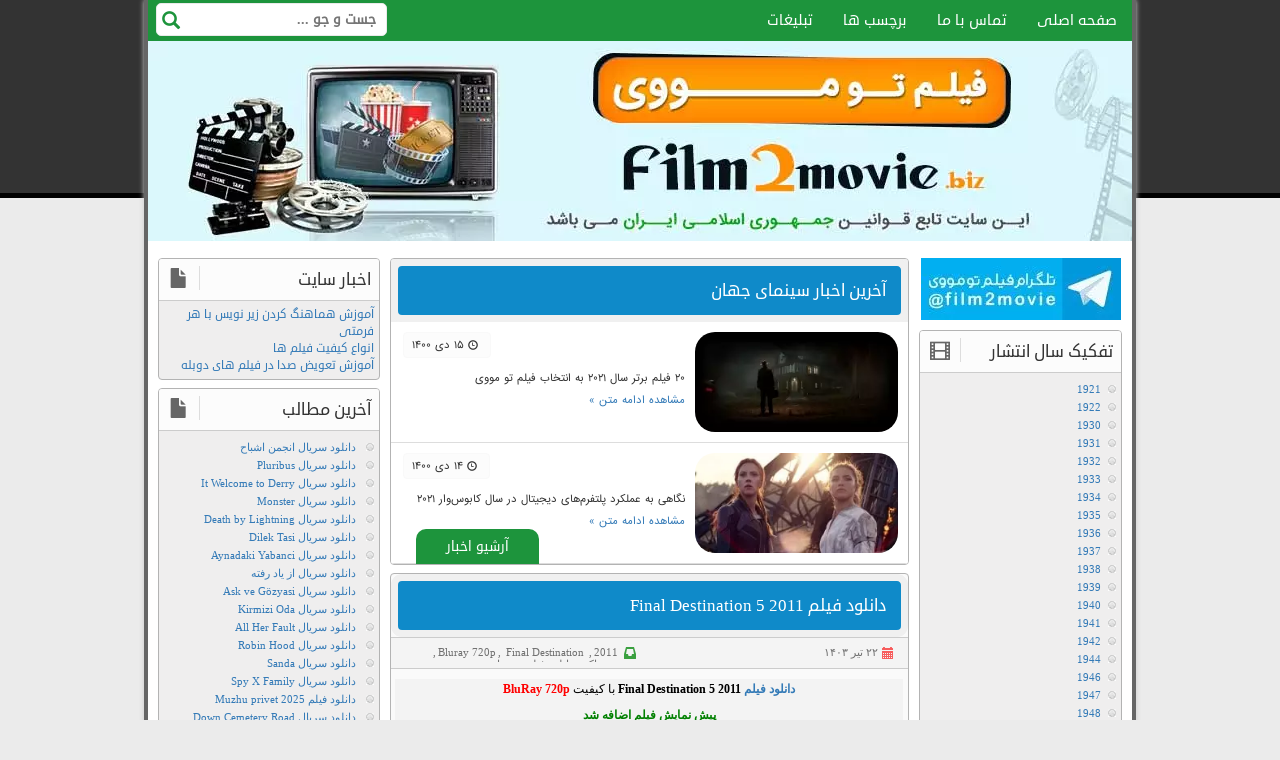

--- FILE ---
content_type: text/html; charset=UTF-8
request_url: https://www.film2movie.asia/category/%DA%A9%D8%A7%D9%84%DA%A9%D8%B4%D9%86-%D9%87%D8%A7/final-destination/
body_size: 20314
content:
<!doctype html><html lang="fa" dir="rtl"><head><meta charset="utf-8"><meta name="viewport" content="width=device-width, initial-scale=1, maximum-scale=3" ><meta name="robots" content="index, follow"><meta name="googlebot" content="index, follow"><link rel="stylesheet" type="text/css" href="https://www.film2movie.asia/content/cache/autoptimize/css/autoptimize_single_bdd6b3ef8942e8714837c6de8f916edb.css"><link rel="stylesheet" type="text/css" href="https://www.film2movie.asia/content/themes/film2movie/css/bootstrap.min.css"><link rel="stylesheet" type="text/css" href="https://www.film2movie.asia/content/cache/autoptimize/css/autoptimize_single_237ea76561c604c1a3e3404746002fd7.css"><link rel="shortcut icon" href="https://www.film2movie.asia/content/themes/film2movie/images/favicon.ico" type="image/x-ico; charset=binary" /><link rel="icon" href="https://www.film2movie.asia/content/themes/film2movie/images/favicon.ico" type="image/x-ico; charset=binary" /><meta property='og:url' content='https://www.film2movie.asia'><meta property='og:type' content='website'><meta property='og:locale' content='fa_IR'><meta name="robots" content="index, follow"><meta name='robots' content='index, follow, max-image-preview:large, max-snippet:-1, max-video-preview:-1' /><style>img:is([sizes="auto" i], [sizes^="auto," i]) { contain-intrinsic-size: 3000px 1500px }</style><link rel="author" type="text/plain" href="https://www.film2movie.asia/humans.txt" /><title>Final Destination</title><meta name="description" content="Final Destination - دانلود رایگان فیلم و سریال با لینک مستقیم - دانلود رایگان فیلم - دانلود فیلم 2015 - دانلود فیلم و سریال" /><link rel="canonical" href="https://www.film2movie.asia/category/کالکشن-ها/final-destination/" /><meta property="og:locale" content="fa_IR" /><meta property="og:type" content="article" /><meta property="og:title" content="Final Destination" /><meta property="og:description" content="Final Destination - دانلود رایگان فیلم و سریال با لینک مستقیم - دانلود رایگان فیلم - دانلود فیلم 2015 - دانلود فیلم و سریال" /><meta property="og:url" content="https://www.film2movie.asia/category/کالکشن-ها/final-destination/" /><meta property="og:site_name" content="دانلود رایگان فیلم و سریال با لینک مستقیم" /> <script type="application/ld+json" class="yoast-schema-graph">{"@context":"https://schema.org","@graph":[{"@type":"CollectionPage","@id":"https://www.film2movie.asia/category/%da%a9%d8%a7%d9%84%da%a9%d8%b4%d9%86-%d9%87%d8%a7/final-destination/","url":"https://www.film2movie.asia/category/%da%a9%d8%a7%d9%84%da%a9%d8%b4%d9%86-%d9%87%d8%a7/final-destination/","name":"Final Destination","isPartOf":{"@id":"https://www.film2movie.asia/#website"},"description":"Final Destination - دانلود رایگان فیلم و سریال با لینک مستقیم - دانلود رایگان فیلم - دانلود فیلم 2015 - دانلود فیلم و سریال","breadcrumb":{"@id":"https://www.film2movie.asia/category/%da%a9%d8%a7%d9%84%da%a9%d8%b4%d9%86-%d9%87%d8%a7/final-destination/#breadcrumb"},"inLanguage":"fa-IR"},{"@type":"BreadcrumbList","@id":"https://www.film2movie.asia/category/%da%a9%d8%a7%d9%84%da%a9%d8%b4%d9%86-%d9%87%d8%a7/final-destination/#breadcrumb","itemListElement":[{"@type":"ListItem","position":1,"name":"خانه","item":"https://www.film2movie.asia/"},{"@type":"ListItem","position":2,"name":"کالکشن ها","item":"https://www.film2movie.asia/category/%da%a9%d8%a7%d9%84%da%a9%d8%b4%d9%86-%d9%87%d8%a7/"},{"@type":"ListItem","position":3,"name":"Final Destination"}]},{"@type":"WebSite","@id":"https://www.film2movie.asia/#website","url":"https://www.film2movie.asia/","name":"دانلود رایگان فیلم و سریال با لینک مستقیم","description":"دانلود فیلم و سریال | دانلود رایگان فیلم جدید | دانلود فیلم با لینک مستقیم","potentialAction":[{"@type":"SearchAction","target":{"@type":"EntryPoint","urlTemplate":"https://www.film2movie.asia/?s={search_term_string}"},"query-input":{"@type":"PropertyValueSpecification","valueRequired":true,"valueName":"search_term_string"}}],"inLanguage":"fa-IR"}]}</script> <link rel='stylesheet' id='wp-block-library-rtl-css' href='https://www.film2movie.asia/ftm/wp-includes/css/dist/block-library/style-rtl.min.css?ver=6.7.4' type='text/css' media='all' /><style id='classic-theme-styles-inline-css' type='text/css'>/*! This file is auto-generated */
.wp-block-button__link{color:#fff;background-color:#32373c;border-radius:9999px;box-shadow:none;text-decoration:none;padding:calc(.667em + 2px) calc(1.333em + 2px);font-size:1.125em}.wp-block-file__button{background:#32373c;color:#fff;text-decoration:none}</style><style id='global-styles-inline-css' type='text/css'>:root{--wp--preset--aspect-ratio--square: 1;--wp--preset--aspect-ratio--4-3: 4/3;--wp--preset--aspect-ratio--3-4: 3/4;--wp--preset--aspect-ratio--3-2: 3/2;--wp--preset--aspect-ratio--2-3: 2/3;--wp--preset--aspect-ratio--16-9: 16/9;--wp--preset--aspect-ratio--9-16: 9/16;--wp--preset--color--black: #000000;--wp--preset--color--cyan-bluish-gray: #abb8c3;--wp--preset--color--white: #ffffff;--wp--preset--color--pale-pink: #f78da7;--wp--preset--color--vivid-red: #cf2e2e;--wp--preset--color--luminous-vivid-orange: #ff6900;--wp--preset--color--luminous-vivid-amber: #fcb900;--wp--preset--color--light-green-cyan: #7bdcb5;--wp--preset--color--vivid-green-cyan: #00d084;--wp--preset--color--pale-cyan-blue: #8ed1fc;--wp--preset--color--vivid-cyan-blue: #0693e3;--wp--preset--color--vivid-purple: #9b51e0;--wp--preset--gradient--vivid-cyan-blue-to-vivid-purple: linear-gradient(135deg,rgba(6,147,227,1) 0%,rgb(155,81,224) 100%);--wp--preset--gradient--light-green-cyan-to-vivid-green-cyan: linear-gradient(135deg,rgb(122,220,180) 0%,rgb(0,208,130) 100%);--wp--preset--gradient--luminous-vivid-amber-to-luminous-vivid-orange: linear-gradient(135deg,rgba(252,185,0,1) 0%,rgba(255,105,0,1) 100%);--wp--preset--gradient--luminous-vivid-orange-to-vivid-red: linear-gradient(135deg,rgba(255,105,0,1) 0%,rgb(207,46,46) 100%);--wp--preset--gradient--very-light-gray-to-cyan-bluish-gray: linear-gradient(135deg,rgb(238,238,238) 0%,rgb(169,184,195) 100%);--wp--preset--gradient--cool-to-warm-spectrum: linear-gradient(135deg,rgb(74,234,220) 0%,rgb(151,120,209) 20%,rgb(207,42,186) 40%,rgb(238,44,130) 60%,rgb(251,105,98) 80%,rgb(254,248,76) 100%);--wp--preset--gradient--blush-light-purple: linear-gradient(135deg,rgb(255,206,236) 0%,rgb(152,150,240) 100%);--wp--preset--gradient--blush-bordeaux: linear-gradient(135deg,rgb(254,205,165) 0%,rgb(254,45,45) 50%,rgb(107,0,62) 100%);--wp--preset--gradient--luminous-dusk: linear-gradient(135deg,rgb(255,203,112) 0%,rgb(199,81,192) 50%,rgb(65,88,208) 100%);--wp--preset--gradient--pale-ocean: linear-gradient(135deg,rgb(255,245,203) 0%,rgb(182,227,212) 50%,rgb(51,167,181) 100%);--wp--preset--gradient--electric-grass: linear-gradient(135deg,rgb(202,248,128) 0%,rgb(113,206,126) 100%);--wp--preset--gradient--midnight: linear-gradient(135deg,rgb(2,3,129) 0%,rgb(40,116,252) 100%);--wp--preset--font-size--small: 13px;--wp--preset--font-size--medium: 20px;--wp--preset--font-size--large: 36px;--wp--preset--font-size--x-large: 42px;--wp--preset--spacing--20: 0.44rem;--wp--preset--spacing--30: 0.67rem;--wp--preset--spacing--40: 1rem;--wp--preset--spacing--50: 1.5rem;--wp--preset--spacing--60: 2.25rem;--wp--preset--spacing--70: 3.38rem;--wp--preset--spacing--80: 5.06rem;--wp--preset--shadow--natural: 6px 6px 9px rgba(0, 0, 0, 0.2);--wp--preset--shadow--deep: 12px 12px 50px rgba(0, 0, 0, 0.4);--wp--preset--shadow--sharp: 6px 6px 0px rgba(0, 0, 0, 0.2);--wp--preset--shadow--outlined: 6px 6px 0px -3px rgba(255, 255, 255, 1), 6px 6px rgba(0, 0, 0, 1);--wp--preset--shadow--crisp: 6px 6px 0px rgba(0, 0, 0, 1);}:where(.is-layout-flex){gap: 0.5em;}:where(.is-layout-grid){gap: 0.5em;}body .is-layout-flex{display: flex;}.is-layout-flex{flex-wrap: wrap;align-items: center;}.is-layout-flex > :is(*, div){margin: 0;}body .is-layout-grid{display: grid;}.is-layout-grid > :is(*, div){margin: 0;}:where(.wp-block-columns.is-layout-flex){gap: 2em;}:where(.wp-block-columns.is-layout-grid){gap: 2em;}:where(.wp-block-post-template.is-layout-flex){gap: 1.25em;}:where(.wp-block-post-template.is-layout-grid){gap: 1.25em;}.has-black-color{color: var(--wp--preset--color--black) !important;}.has-cyan-bluish-gray-color{color: var(--wp--preset--color--cyan-bluish-gray) !important;}.has-white-color{color: var(--wp--preset--color--white) !important;}.has-pale-pink-color{color: var(--wp--preset--color--pale-pink) !important;}.has-vivid-red-color{color: var(--wp--preset--color--vivid-red) !important;}.has-luminous-vivid-orange-color{color: var(--wp--preset--color--luminous-vivid-orange) !important;}.has-luminous-vivid-amber-color{color: var(--wp--preset--color--luminous-vivid-amber) !important;}.has-light-green-cyan-color{color: var(--wp--preset--color--light-green-cyan) !important;}.has-vivid-green-cyan-color{color: var(--wp--preset--color--vivid-green-cyan) !important;}.has-pale-cyan-blue-color{color: var(--wp--preset--color--pale-cyan-blue) !important;}.has-vivid-cyan-blue-color{color: var(--wp--preset--color--vivid-cyan-blue) !important;}.has-vivid-purple-color{color: var(--wp--preset--color--vivid-purple) !important;}.has-black-background-color{background-color: var(--wp--preset--color--black) !important;}.has-cyan-bluish-gray-background-color{background-color: var(--wp--preset--color--cyan-bluish-gray) !important;}.has-white-background-color{background-color: var(--wp--preset--color--white) !important;}.has-pale-pink-background-color{background-color: var(--wp--preset--color--pale-pink) !important;}.has-vivid-red-background-color{background-color: var(--wp--preset--color--vivid-red) !important;}.has-luminous-vivid-orange-background-color{background-color: var(--wp--preset--color--luminous-vivid-orange) !important;}.has-luminous-vivid-amber-background-color{background-color: var(--wp--preset--color--luminous-vivid-amber) !important;}.has-light-green-cyan-background-color{background-color: var(--wp--preset--color--light-green-cyan) !important;}.has-vivid-green-cyan-background-color{background-color: var(--wp--preset--color--vivid-green-cyan) !important;}.has-pale-cyan-blue-background-color{background-color: var(--wp--preset--color--pale-cyan-blue) !important;}.has-vivid-cyan-blue-background-color{background-color: var(--wp--preset--color--vivid-cyan-blue) !important;}.has-vivid-purple-background-color{background-color: var(--wp--preset--color--vivid-purple) !important;}.has-black-border-color{border-color: var(--wp--preset--color--black) !important;}.has-cyan-bluish-gray-border-color{border-color: var(--wp--preset--color--cyan-bluish-gray) !important;}.has-white-border-color{border-color: var(--wp--preset--color--white) !important;}.has-pale-pink-border-color{border-color: var(--wp--preset--color--pale-pink) !important;}.has-vivid-red-border-color{border-color: var(--wp--preset--color--vivid-red) !important;}.has-luminous-vivid-orange-border-color{border-color: var(--wp--preset--color--luminous-vivid-orange) !important;}.has-luminous-vivid-amber-border-color{border-color: var(--wp--preset--color--luminous-vivid-amber) !important;}.has-light-green-cyan-border-color{border-color: var(--wp--preset--color--light-green-cyan) !important;}.has-vivid-green-cyan-border-color{border-color: var(--wp--preset--color--vivid-green-cyan) !important;}.has-pale-cyan-blue-border-color{border-color: var(--wp--preset--color--pale-cyan-blue) !important;}.has-vivid-cyan-blue-border-color{border-color: var(--wp--preset--color--vivid-cyan-blue) !important;}.has-vivid-purple-border-color{border-color: var(--wp--preset--color--vivid-purple) !important;}.has-vivid-cyan-blue-to-vivid-purple-gradient-background{background: var(--wp--preset--gradient--vivid-cyan-blue-to-vivid-purple) !important;}.has-light-green-cyan-to-vivid-green-cyan-gradient-background{background: var(--wp--preset--gradient--light-green-cyan-to-vivid-green-cyan) !important;}.has-luminous-vivid-amber-to-luminous-vivid-orange-gradient-background{background: var(--wp--preset--gradient--luminous-vivid-amber-to-luminous-vivid-orange) !important;}.has-luminous-vivid-orange-to-vivid-red-gradient-background{background: var(--wp--preset--gradient--luminous-vivid-orange-to-vivid-red) !important;}.has-very-light-gray-to-cyan-bluish-gray-gradient-background{background: var(--wp--preset--gradient--very-light-gray-to-cyan-bluish-gray) !important;}.has-cool-to-warm-spectrum-gradient-background{background: var(--wp--preset--gradient--cool-to-warm-spectrum) !important;}.has-blush-light-purple-gradient-background{background: var(--wp--preset--gradient--blush-light-purple) !important;}.has-blush-bordeaux-gradient-background{background: var(--wp--preset--gradient--blush-bordeaux) !important;}.has-luminous-dusk-gradient-background{background: var(--wp--preset--gradient--luminous-dusk) !important;}.has-pale-ocean-gradient-background{background: var(--wp--preset--gradient--pale-ocean) !important;}.has-electric-grass-gradient-background{background: var(--wp--preset--gradient--electric-grass) !important;}.has-midnight-gradient-background{background: var(--wp--preset--gradient--midnight) !important;}.has-small-font-size{font-size: var(--wp--preset--font-size--small) !important;}.has-medium-font-size{font-size: var(--wp--preset--font-size--medium) !important;}.has-large-font-size{font-size: var(--wp--preset--font-size--large) !important;}.has-x-large-font-size{font-size: var(--wp--preset--font-size--x-large) !important;}
:where(.wp-block-post-template.is-layout-flex){gap: 1.25em;}:where(.wp-block-post-template.is-layout-grid){gap: 1.25em;}
:where(.wp-block-columns.is-layout-flex){gap: 2em;}:where(.wp-block-columns.is-layout-grid){gap: 2em;}
:root :where(.wp-block-pullquote){font-size: 1.5em;line-height: 1.6;}</style><link rel='stylesheet' id='contact-form-7-css' href='https://www.film2movie.asia/content/cache/autoptimize/css/autoptimize_single_3fd2afa98866679439097f4ab102fe0a.css?ver=6.0.5' type='text/css' media='all' /><link rel='stylesheet' id='contact-form-7-rtl-css' href='https://www.film2movie.asia/content/cache/autoptimize/css/autoptimize_single_3ae045c00f92fc31d3585fe7f975412d.css?ver=6.0.5' type='text/css' media='all' /><style id='akismet-widget-style-inline-css' type='text/css'>.a-stats {
				--akismet-color-mid-green: #357b49;
				--akismet-color-white: #fff;
				--akismet-color-light-grey: #f6f7f7;

				max-width: 350px;
				width: auto;
			}

			.a-stats * {
				all: unset;
				box-sizing: border-box;
			}

			.a-stats strong {
				font-weight: 600;
			}

			.a-stats a.a-stats__link,
			.a-stats a.a-stats__link:visited,
			.a-stats a.a-stats__link:active {
				background: var(--akismet-color-mid-green);
				border: none;
				box-shadow: none;
				border-radius: 8px;
				color: var(--akismet-color-white);
				cursor: pointer;
				display: block;
				font-family: -apple-system, BlinkMacSystemFont, 'Segoe UI', 'Roboto', 'Oxygen-Sans', 'Ubuntu', 'Cantarell', 'Helvetica Neue', sans-serif;
				font-weight: 500;
				padding: 12px;
				text-align: center;
				text-decoration: none;
				transition: all 0.2s ease;
			}

			/* Extra specificity to deal with TwentyTwentyOne focus style */
			.widget .a-stats a.a-stats__link:focus {
				background: var(--akismet-color-mid-green);
				color: var(--akismet-color-white);
				text-decoration: none;
			}

			.a-stats a.a-stats__link:hover {
				filter: brightness(110%);
				box-shadow: 0 4px 12px rgba(0, 0, 0, 0.06), 0 0 2px rgba(0, 0, 0, 0.16);
			}

			.a-stats .count {
				color: var(--akismet-color-white);
				display: block;
				font-size: 1.5em;
				line-height: 1.4;
				padding: 0 13px;
				white-space: nowrap;
			}</style><link rel="https://api.w.org/" href="https://www.film2movie.asia/wp-json/" /><link rel="alternate" title="JSON" type="application/json" href="https://www.film2movie.asia/wp-json/wp/v2/categories/25809" /></head><body data-rsssl=1 itemscope="itemscope" itemtype="http://schema.org/WebPage"><div class="noghte-wbh"><h1><a title="دانلود رایگان فیلم و سریال با لینک مستقیم" href="https://www.film2movie.asia">دانلود رایگان فیلم و سریال با لینک مستقیم</a></h1></div><div class="middle"><header class="header" itemscope="itemscope" itemtype="http://schema.org/WPHeader"><nav class="mainmenu" itemscope="itemscope" itemtype="http://schema.org/SiteNavigationElement"> <span class="glyphicon glyphicon-align-justify" id="showmenu"></span><ul id="menulist" class="menulist"><li><a href="https://www.film2movie.asia/">صفحه اصلی</a></li><li><a href="https://www.film2movie.asia/contactus/">تماس با ما</a></li><li><a href="https://www.film2movie.asia/tags/">برچسب ها</a></li><li><a href="https://www.film2movie.asia/adsv/">تبلیغات</a></li></ul><form class="search" action="https://www.film2movie.asia"> <input type="text" name="s" placeholder="جست و جو ..."> <button class="glyphicon glyphicon-search" aria-hidden="true"></button></form></nav> <a href="https://www.film2movie.asia"><figure class="cover"></figure> </a><div class="headbanners"><div class="digibanner" id="bh_4" style="margin-top:2px"></div><div class="digibanner" id="bh_5" style="margin-top:2px"></div></div></header><section class="right-main"><section class="main" itemprop="mainContentOfPage" itemscope="" itemtype="http://schema.org/Blog"><div class="box cinema"><div class="titlehaver"><div class="title"><h3>آخرین اخبار سینمای جهان</h3></div></div><ul class="cinemanews"><li> <a href="https://www.film2movie.asia/115840/%db%b2%db%b0-%d9%81%db%8c%d9%84%d9%85-%d8%a8%d8%b1%d8%aa%d8%b1-%d8%b3%d8%a7%d9%84-%db%b2%db%b0%db%b2%db%b1-%d8%a8%d9%87-%d8%a7%d9%86%d8%aa%d8%ae%d8%a7%d8%a8-%d9%81%db%8c%d9%84%d9%85-%d8%aa%d9%88/" target="_blank" title="۲۰ فیلم برتر سال ۲۰۲۱ به انتخاب فیلم تو مووی"><figure><img src="https://www.film2movie.asia/content/uploads/20-Film-2021-00-10-15-5-33.jpg" alt="۲۰ فیلم برتر سال ۲۰۲۱ به انتخاب فیلم تو مووی" width="200" height="100"></figure> </a><div class="info"> <span>۱۵ دی ۱۴۰۰</span><p>۲۰ فیلم برتر سال ۲۰۲۱ به انتخاب فیلم تو مووی</p> <a href="https://www.film2movie.asia/115840/%db%b2%db%b0-%d9%81%db%8c%d9%84%d9%85-%d8%a8%d8%b1%d8%aa%d8%b1-%d8%b3%d8%a7%d9%84-%db%b2%db%b0%db%b2%db%b1-%d8%a8%d9%87-%d8%a7%d9%86%d8%aa%d8%ae%d8%a7%d8%a8-%d9%81%db%8c%d9%84%d9%85-%d8%aa%d9%88/" target="_blank" title="۲۰ فیلم برتر سال ۲۰۲۱ به انتخاب فیلم تو مووی">مشاهده ادامه متن »</a></div></li><li> <a href="https://www.film2movie.asia/115818/%d9%86%da%af%d8%a7%d9%87%db%8c-%d8%a8%d9%87-%d8%b9%d9%85%d9%84%da%a9%d8%b1%d8%af-%d9%be%d9%84%d8%aa%d9%81%d8%b1%d9%85%e2%80%8c%d9%87%d8%a7%db%8c-%d8%af%db%8c%d8%ac%db%8c%d8%aa%d8%a7%d9%84-%d8%af%d8%b1/" target="_blank" title="نگاهی به عملکرد پلتفرم‌های دیجیتال در سال کابوس‌وار ۲۰۲۱؛ زیان ۶۰۰ میلیون دلاری Black Widow با دانلودهای غیرقانونی"><figure><img src="https://www.film2movie.asia/content/uploads/Black-Widow-00-10-14-2-min.jpg" alt="نگاهی به عملکرد پلتفرم‌های دیجیتال در سال کابوس‌وار ۲۰۲۱؛ زیان ۶۰۰ میلیون دلاری Black Widow با دانلودهای غیرقانونی" width="200" height="100"></figure> </a><div class="info"> <span>۱۴ دی ۱۴۰۰</span><p>نگاهی به عملکرد پلتفرم‌های دیجیتال در سال کابوس‌وار ۲۰۲۱</p> <a href="https://www.film2movie.asia/115818/%d9%86%da%af%d8%a7%d9%87%db%8c-%d8%a8%d9%87-%d8%b9%d9%85%d9%84%da%a9%d8%b1%d8%af-%d9%be%d9%84%d8%aa%d9%81%d8%b1%d9%85%e2%80%8c%d9%87%d8%a7%db%8c-%d8%af%db%8c%d8%ac%db%8c%d8%aa%d8%a7%d9%84-%d8%af%d8%b1/" target="_blank" title="نگاهی به عملکرد پلتفرم‌های دیجیتال در سال کابوس‌وار ۲۰۲۱؛ زیان ۶۰۰ میلیون دلاری Black Widow با دانلودهای غیرقانونی">مشاهده ادامه متن »</a></div></li></ul> <a class="archive" href="https://www.film2movie.asia/category/miscellaneous/%d8%a2%d8%ae%d8%b1%db%8c%d9%86-%d8%a7%d8%ae%d8%a8%d8%a7%d8%b1-%d8%b3%db%8c%d9%86%d9%85%d8%a7%db%8c-%d8%ac%d9%87%d8%a7%d9%86/">آرشیو اخبار</a></div><article class="box"><div class="title"><h2><a href="https://www.film2movie.asia/14744/%d8%af%d8%a7%d9%86%d9%84%d9%88%d8%af-%d9%81%db%8c%d9%84%d9%85-final-destination-5-2011/" rel="bookmark" title="دانلود فیلم Final Destination 5 2011">دانلود فیلم Final Destination 5 2011</a></h2></div><div class="postinfo"> <span class="date">۲۲ تیر ۱۴۰۳</span> <span class="category"><a href="https://www.film2movie.asia/category/download-film/film-years/2011/" rel="category tag">2011</a>, <a href="https://www.film2movie.asia/category/download-film/film-quality/bluray-720p/" rel="category tag">Bluray 720p</a>, <a href="https://www.film2movie.asia/category/%da%a9%d8%a7%d9%84%da%a9%d8%b4%d9%86-%d9%87%d8%a7/final-destination/" rel="category tag">Final Destination</a>, <a href="https://www.film2movie.asia/category/download-film/film-janre/horror/" rel="category tag">ترسناک</a>, <a href="https://www.film2movie.asia/category/download-film/" rel="category tag">دانلود فیلم</a>, <a href="https://www.film2movie.asia/category/download-film/film-janre/triler/" rel="category tag">هیجانی</a></span></div><div class="content"><div style="background-color: #f3f3f3; color: #0088cc; font-size: 12px; text-align: right; width: 508px; margin-top: 1px;"><p style="text-align: center;"><span style="color: #800000;"><span style="color: #000000;"><a title="دانلود فیلم" href="https://www.film2movie.asia/"><strong>دانلود فیلم</strong></a> <strong>Final Destination 5 2011</strong> با کیفیت <strong><span style="color: #ff0000;">BluRay 720p</span></strong></span></span></p><div style="background-color: #f3f3f3; color: #0088cc; font-size: 12px; text-align: right; width: 508px; margin-top: 1px;"><p style="text-align: center;"><span style="color: #008000;"><strong>پیش نمایش فیلم اضافه شد</strong></span></p><p style="text-align: center;"><span style="color: #800080;"><strong>کیفیت ۷۲۰p اضافه شد</strong></span></p><p style="text-align: center;"><span style="color: #800000;"><strong><span style="color: #333399;">کیفیت  ۱۰۸۰p اضافه شد</span></strong></span></p></div><div style="width: 508px; background-color: #ff4500; color: #fff; margin-bottom: 3px; text-align: center; font-size: 15px; direction: rtl; font-family: wdgoogle;">نسخه دوبله فارسی اضافه شد</div></div><p><img decoding="async" id="myimg" class="alignleft" style="margin: 5px; padding: 8px; border: solid #CACACA; border-radius: 20px; background-color: #e2e2e2; border-width: 1.5px;" src="https://www.film2movie.asia/content/uploads/MV5BMTgyOTExNDc1M15BMl5BanBnXkFtZTcwMDA0MTA4NQ@@._V1_SY317_CR0,0,214,317_AL_.jpg" alt="" width="190" height="252" /></p><div style="background: #f3f3f3; height: 305px; width: 508px; text-align: right;">منتشر کننده فایل: <span style="color: #e2e2e2;"><a style="color: #ff6600;" href="https://www.film2movie.asia">Film2Movie</a></span><br /> ژانر : <span style="color: #fa5705;">ترسناک , هیجان انگیز</span></p><div style="background: #00CCCC; width: 300px; height: 23px; margin: 0px; padding: 0px;"><a href="http://www.imdb.com/title/tt1622979/"><img decoding="async" class="alignnone" style="vertical-align: middle;" src="https://www.film2movie.asia/content/uploads/imdb.png" alt="" /></a><strong><span style="color: #ffffff;"> ۵٫۹/۱۰ از ۷۲,۷۶۸ رای </span></strong></div><p>مدت زمان : ۹۲ دقیقه<br /> زبان : انگلیسی , لهجه کانتونی<br /> کیفیت : BluRay 720p <img decoding="async" class="alignnone" src="https://www.film2movie.asia/content/uploads/4stars.gif" alt="" width="68" height="11" /><br /> فرمت : MP4<br /> انکودر : F2M<br /> حجم : متفاوت با کیفیت<br /> محصول : ایالات متحده آمریکا, کانادا<br /> ستارگان : <span style="color: #fa5705;">Nicholas D&#8217;Agosto, Emma Bell, Arlen Escarpeta, Miles Fisher</span><br /> کارگردان : <span style="color: #fa5705;">Steven Quale</span><br /> لینک های مرتبط : <span style="color: #fa5705;"><a style="color: #ff6600; text-decoration: none;" href="http://www.subf2m.co/subtitles/title?q=Final+Destination+5&amp;l="> جستجوی زیرنویس </a></span>&#8211;<span style="color: #fa5705;"><a style="color: #ff6600; text-decoration: none;" href="/search/Final+Destination+5+2011"> کیفیت های دیگر</a></span></p></div><div style="background-color: #f3f3f3; color: #00ced1; font-size: 12px; text-align: right; width: 508px; margin-top: 5px;"><strong>خلاصه داستان :</strong></div><div style="background-color: #f3f3f3; width: 508px; text-align: right; margin-top: 1px;">lمقصد نهایی ۵ , نام فیلمی ترسناک و هیجان انگیز محصول مشترک کشور های ایالات متحده آمریکا و کانادا در سال ۲۰۱۱ به کارگردانی استیون کویل می باشد.نویسندگی این فبلم توسط اریک هیزرر انجام شده است.مردی جوان به نام سم لاتون، حادثه ریزش یک پل در آینده نزدیک را به طور اسرارآمیزی پیش بینی می کند و از کشته شدن عده ای از افراد در حادثه ای مشابه جلوگیری می نماید. البته نجات یافتگان این حادثه، یکی پس از دیگری، گرفتار حوادث مرگبار دیگری می شوند که&#8230;</div> <br><a href="https://www.film2movie.asia/14744/%d8%af%d8%a7%d9%86%d9%84%d9%88%d8%af-%d9%81%db%8c%d9%84%d9%85-final-destination-5-2011/" title="دانلود فیلم Final Destination 5 2011" class="more-link"> برای مشاهده ادامه مطلب و دانلود کلیک کنید </a></div><div class="noghte-wbh"><h3><a href="https://www.film2movie.asia/tag/final-destination-5-2011" class="final-destination-5-2011" title="Final Destination 5 2011">Final Destination 5 2011</a></h3><h3><a href="https://www.film2movie.asia/tag/final-destination-5-2011%d8%af%d8%a7%d9%86%d9%84%d9%88%d8%af-%d8%b1%d8%a7%d9%8a%da%af%d8%a7%d9%86-%d9%81%d9%8a%d9%84%d9%85" class="final-destination-5-2011%d8%af%d8%a7%d9%86%d9%84%d9%88%d8%af-%d8%b1%d8%a7%d9%8a%da%af%d8%a7%d9%86-%d9%81%d9%8a%d9%84%d9%85" title="Final Destination 5 2011دانلود رايگان فيلم">Final Destination 5 2011دانلود رايگان فيلم</a></h3><h3><a href="https://www.film2movie.asia/tag/%d8%a2%d8%af%d8%b1%d8%b3-%d8%ac%d8%af%d9%8a%d8%af-%d9%81%d9%8a%d9%84%d9%85-2-%d9%85%d9%88%d9%88%d9%8a" class="%d8%a2%d8%af%d8%b1%d8%b3-%d8%ac%d8%af%d9%8a%d8%af-%d9%81%d9%8a%d9%84%d9%85-2-%d9%85%d9%88%d9%88%d9%8a" title="آدرس جديد فيلم 2 مووي">آدرس جديد فيلم 2 مووي</a></h3><h3><a href="https://www.film2movie.asia/tag/%d8%ae%d9%84%d8%a7%d8%b5%d9%87-%d8%af%d8%a7%d8%b3%d8%aa%d8%a7%d9%86" class="%d8%ae%d9%84%d8%a7%d8%b5%d9%87-%d8%af%d8%a7%d8%b3%d8%aa%d8%a7%d9%86" title="خلاصه داستان">خلاصه داستان</a></h3><h3><a href="https://www.film2movie.asia/tag/%d8%af%d8%a7%d9%86%d9%84%d9%88%d8%af-%d8%b2%d9%8a%d8%b1%d9%86%d9%88%d9%8a%d8%b3-%d9%81%d8%a7%d8%b1%d8%b3%d9%8a-%d9%81%d9%8a%d9%84%d9%85-final-destination-5-2011" class="%d8%af%d8%a7%d9%86%d9%84%d9%88%d8%af-%d8%b2%d9%8a%d8%b1%d9%86%d9%88%d9%8a%d8%b3-%d9%81%d8%a7%d8%b1%d8%b3%d9%8a-%d9%81%d9%8a%d9%84%d9%85-final-destination-5-2011" title="دانلود زيرنويس فارسي فيلم Final Destination 5 2011">دانلود زيرنويس فارسي فيلم Final Destination 5 2011</a></h3><h3><a href="https://www.film2movie.asia/tag/%d8%af%d8%a7%d9%86%d9%84%d9%88%d8%af-%d8%b3%d8%b1%d9%8a%d8%a7%d9%84" class="%d8%af%d8%a7%d9%86%d9%84%d9%88%d8%af-%d8%b3%d8%b1%d9%8a%d8%a7%d9%84" title="دانلود سريال">دانلود سريال</a></h3><h3><a href="https://www.film2movie.asia/tag/%d8%af%d8%a7%d9%86%d9%84%d9%88%d8%af-%d8%b3%d8%b1%d9%8a%d8%a7%d9%84-%d8%a8%d8%a7-%d9%84%d9%8a%d9%86%da%a9-%d9%85%d8%b3%d8%aa%d9%82%d9%8a%d9%85" class="%d8%af%d8%a7%d9%86%d9%84%d9%88%d8%af-%d8%b3%d8%b1%d9%8a%d8%a7%d9%84-%d8%a8%d8%a7-%d9%84%d9%8a%d9%86%da%a9-%d9%85%d8%b3%d8%aa%d9%82%d9%8a%d9%85" title="دانلود سريال با لينک مستقيم">دانلود سريال با لينک مستقيم</a></h3><h3><a href="https://www.film2movie.asia/tag/%d8%af%d8%a7%d9%86%d9%84%d9%88%d8%af-%d9%81%d9%8a%d9%84%d9%85" class="%d8%af%d8%a7%d9%86%d9%84%d9%88%d8%af-%d9%81%d9%8a%d9%84%d9%85" title="دانلود فيلم">دانلود فيلم</a></h3><h3><a href="https://www.film2movie.asia/tag/%d8%af%d8%a7%d9%86%d9%84%d9%88%d8%af-%d9%81%d9%8a%d9%84%d9%85-2015" class="%d8%af%d8%a7%d9%86%d9%84%d9%88%d8%af-%d9%81%d9%8a%d9%84%d9%85-2015" title="دانلود فيلم 2015">دانلود فيلم 2015</a></h3><h3><a href="https://www.film2movie.asia/tag/%d8%af%d8%a7%d9%86%d9%84%d9%88%d8%af-%d9%81%d9%8a%d9%84%d9%85-final-destination-5-2011-%d8%a8%d8%a7-%da%a9%d9%8a%d9%81%d9%8a%d8%aa-%d8%a8%d9%84%d9%88%d8%b1%d9%8a" class="%d8%af%d8%a7%d9%86%d9%84%d9%88%d8%af-%d9%81%d9%8a%d9%84%d9%85-final-destination-5-2011-%d8%a8%d8%a7-%da%a9%d9%8a%d9%81%d9%8a%d8%aa-%d8%a8%d9%84%d9%88%d8%b1%d9%8a" title="دانلود فيلم Final Destination 5 2011 با کيفيت بلوري">دانلود فيلم Final Destination 5 2011 با کيفيت بلوري</a></h3><h3><a href="https://www.film2movie.asia/tag/%d8%af%d8%a7%d9%86%d9%84%d9%88%d8%af-%d9%81%d9%8a%d9%84%d9%85-final-destination-5-2011-%d8%a8%d8%a7-%d9%84%d9%8a%d9%86%da%a9-%d9%85%d8%b3%d8%aa%d9%82%d9%8a%d9%85" class="%d8%af%d8%a7%d9%86%d9%84%d9%88%d8%af-%d9%81%d9%8a%d9%84%d9%85-final-destination-5-2011-%d8%a8%d8%a7-%d9%84%d9%8a%d9%86%da%a9-%d9%85%d8%b3%d8%aa%d9%82%d9%8a%d9%85" title="دانلود فيلم Final Destination 5 2011 با لينک مستقيم">دانلود فيلم Final Destination 5 2011 با لينک مستقيم</a></h3><h3><a href="https://www.film2movie.asia/tag/%d8%af%d8%a7%d9%86%d9%84%d9%88%d8%af-%d9%81%d9%8a%d9%84%d9%85-final-destination-5-2011%d8%a8%d8%a7-%d8%b2%d9%8a%d8%b1%d9%86%d9%88%d9%8a%d8%b3-%d9%81%d8%a7%d8%b1%d8%b3%d9%8a" class="%d8%af%d8%a7%d9%86%d9%84%d9%88%d8%af-%d9%81%d9%8a%d9%84%d9%85-final-destination-5-2011%d8%a8%d8%a7-%d8%b2%d9%8a%d8%b1%d9%86%d9%88%d9%8a%d8%b3-%d9%81%d8%a7%d8%b1%d8%b3%d9%8a" title="دانلود فيلم Final Destination 5 2011با زيرنويس فارسي">دانلود فيلم Final Destination 5 2011با زيرنويس فارسي</a></h3><h3><a href="https://www.film2movie.asia/tag/%d8%af%d8%a7%d9%86%d9%84%d9%88%d8%af-%d9%81%d9%8a%d9%84%d9%85-%d8%a7%d9%8a%d8%b1%d8%a7%d9%86%d9%8a" class="%d8%af%d8%a7%d9%86%d9%84%d9%88%d8%af-%d9%81%d9%8a%d9%84%d9%85-%d8%a7%d9%8a%d8%b1%d8%a7%d9%86%d9%8a" title="دانلود فيلم ايراني">دانلود فيلم ايراني</a></h3><h3><a href="https://www.film2movie.asia/tag/%d8%af%d8%a7%d9%86%d9%84%d9%88%d8%af-%d9%81%d9%8a%d9%84%d9%85-%d8%a8%d8%a7-%d9%84%d9%8a%d9%86%da%a9-%d9%85%d8%b3%d8%aa%d9%82%d9%8a%d9%85" class="%d8%af%d8%a7%d9%86%d9%84%d9%88%d8%af-%d9%81%d9%8a%d9%84%d9%85-%d8%a8%d8%a7-%d9%84%d9%8a%d9%86%da%a9-%d9%85%d8%b3%d8%aa%d9%82%d9%8a%d9%85" title="دانلود فيلم با لينک مستقيم">دانلود فيلم با لينک مستقيم</a></h3><h3><a href="https://www.film2movie.asia/tag/%d9%81%d9%8a%d9%84%d9%85-final-destination-5-2011" class="%d9%81%d9%8a%d9%84%d9%85-final-destination-5-2011" title="فيلم Final Destination 5 2011">فيلم Final Destination 5 2011</a></h3></div></article><article class="box"><div class="title"><h2><a href="https://www.film2movie.asia/14734/%d8%af%d8%a7%d9%86%d9%84%d9%88%d8%af-%d9%81%db%8c%d9%84%d9%85-final-destination-3-2006/" rel="bookmark" title="دانلود فیلم Final Destination 3 2006">دانلود فیلم Final Destination 3 2006</a></h2></div><div class="postinfo"> <span class="date">۱۲ خرداد ۱۴۰۳</span> <span class="category"><a href="https://www.film2movie.asia/category/download-film/film-years/2006/" rel="category tag">2006</a>, <a href="https://www.film2movie.asia/category/download-film/film-quality/bluray-1080p/" rel="category tag">Bluray 1080p</a>, <a href="https://www.film2movie.asia/category/download-film/film-quality/bluray-480p/" rel="category tag">Bluray 480p</a>, <a href="https://www.film2movie.asia/category/download-film/film-quality/bluray-720p/" rel="category tag">Bluray 720p</a>, <a href="https://www.film2movie.asia/category/%da%a9%d8%a7%d9%84%da%a9%d8%b4%d9%86-%d9%87%d8%a7/final-destination/" rel="category tag">Final Destination</a>, <a href="https://www.film2movie.asia/category/download-film/film-janre/horror/" rel="category tag">ترسناک</a>, <a href="https://www.film2movie.asia/category/download-film/" rel="category tag">دانلود فیلم</a>, <a href="https://www.film2movie.asia/category/miscellaneous/family-2/" rel="category tag">سانسور شده</a>, <a href="https://www.film2movie.asia/category/dubbed-fa/" rel="category tag">فیلم دوبله فارسی</a>, <a href="https://www.film2movie.asia/category/download-film/film-janre/triler/" rel="category tag">هیجانی</a></span></div><div class="content"><div style="background-color: #f3f3f3; color: #0088cc; font-size: 12px; text-align: right; width: 508px; margin-top: 1px;"><p style="text-align: center;"><span style="color: #800000;"><span style="color: #000000;"><a title="دانلود فیلم" href="https://www.film2movie.asia/"><strong>دانلود رایگان فیلم</strong></a> <strong>Final Destination 3 2006</strong> با کیفیت <strong><span style="color: #ff0000;">BluRay 720p</span></strong></span></span></p><p style="text-align: center;"><span style="color: #008000;"><strong>پیش نمایش فیلم اضافه شد</strong></span></p><p style="text-align: center;"><span style="color: #800080;"><strong>کیفیت ۷۲۰p اضافه شد</strong></span></p><p style="text-align: center;"><span style="color: #800000;"><strong><span style="color: #333399;">کیفیت  ۱۰۸۰p اضافه شد</span></strong></span></p></div><div style="width: 508px; background-color: #ff4500; color: #fff; margin-bottom: 3px; text-align: center; font-size: 15px; direction: rtl; font-family: wdgoogle;">نسخه دوبله فارسی اضافه شد</div><p><img decoding="async" id="myimg" class="alignleft" style="margin: 5px; padding: 8px; border: solid #CACACA; border-radius: 20px; background-color: #e2e2e2; border-width: 1.5px;" src="https://www.film2movie.asia/content/uploads/MV5BMTg2MzI0MzczOF5BMl5BanBnXkFtZTcwNzAyODExMw@@._V1_SY317_CR0,0,214,317_AL_.jpg" alt="" width="190" height="252" /></p><div style="background: #f3f3f3; height: 305px; width: 508px; text-align: right;">منتشر کننده فایل: <span style="color: #e2e2e2;"><a style="color: #ff6600;" href="https://www.film2movie.asia">Film2Movie</a></span><br /> ژانر : <span style="color: #fa5705;">ترسناک , مهیج</span></p><div style="background: #00CCCC; width: 300px; height: 23px; margin: 0px; padding: 0px;"><a href="http://www.imdb.com/title/tt0414982/"><img decoding="async" class="alignnone" style="vertical-align: middle;" src="https://www.film2movie.asia/content/uploads/imdb.png" alt="" /></a><strong><span style="color: #ffffff;"> ۵٫۸/۱۰ از ۸۸,۸۲۹ رای </span></strong></div><p>مدت زمان : ۸۲ دقیقه<br /> زبان : فارسی<br /> کیفیت : BluRay 720p <img loading="lazy" decoding="async" class="alignnone" src="https://www.film2movie.asia/content/uploads/4stars.gif" alt="" width="68" height="11" /><br /> فرمت : MP4<br /> انکودر : F2M<br /> حجم : متفاوت با کیفیت<br /> محصول : آلمان ,ایالات متحده آمریکا , کانادا<br /> ستارگان : <span style="color: #fa5705;">Mary Elizabeth Winstead, Ryan Merriman, Kris Lemche, Alexz Johnson</span><br /> کارگردان : <span style="color: #fa5705;">James Wong</span><br /> لینک های مرتبط : <span style="color: #fa5705;"><a style="color: #ff6600; text-decoration: none;" href="http://www.subf2m.co/subtitles/title?q=Final+Destination+3&amp;l="> جستجوی زیرنویس </a></span>&#8211;<span style="color: #fa5705;"><a style="color: #ff6600; text-decoration: none;" href="/search/Final+Destination+3+2006"> کیفیت های دیگر</a></span></p></div><div style="background-color: #f3f3f3; color: #00ced1; font-size: 12px; text-align: right; width: 508px; margin-top: 5px;"><strong>خلاصه داستان :</strong></div><div style="background-color: #f3f3f3; width: 508px; text-align: right; margin-top: 1px;">شخصی سانحه‌‌ی وحشتناک یک تِرن هوایی را قبل از وقوع می بیند و عده‌ای را از سوار شدن به آن باز می دارد. اما پس از مدتی تمام کسانی که از آن حادثه جان سالم بِدر برده‌اند ، یکی یکی به شکلی دلخراش می میرند. تا اینکه&#8230;</div> <br><a href="https://www.film2movie.asia/14734/%d8%af%d8%a7%d9%86%d9%84%d9%88%d8%af-%d9%81%db%8c%d9%84%d9%85-final-destination-3-2006/" title="دانلود فیلم Final Destination 3 2006" class="more-link"> برای مشاهده ادامه مطلب و دانلود کلیک کنید </a></div><div class="noghte-wbh"><h3><a href="https://www.film2movie.asia/tag/final-destination-3-2006" class="final-destination-3-2006" title="Final Destination 3 2006">Final Destination 3 2006</a></h3><h3><a href="https://www.film2movie.asia/tag/final-destination-3-2006%d8%af%d8%a7%d9%86%d9%84%d9%88%d8%af-%d8%b1%d8%a7%d9%8a%da%af%d8%a7%d9%86-%d9%81%d9%8a%d9%84%d9%85" class="final-destination-3-2006%d8%af%d8%a7%d9%86%d9%84%d9%88%d8%af-%d8%b1%d8%a7%d9%8a%da%af%d8%a7%d9%86-%d9%81%d9%8a%d9%84%d9%85" title="Final Destination 3 2006دانلود رايگان فيلم">Final Destination 3 2006دانلود رايگان فيلم</a></h3><h3><a href="https://www.film2movie.asia/tag/%d8%a2%d8%af%d8%b1%d8%b3-%d8%ac%d8%af%d9%8a%d8%af-%d9%81%d9%8a%d9%84%d9%85-2-%d9%85%d9%88%d9%88%d9%8a" class="%d8%a2%d8%af%d8%b1%d8%b3-%d8%ac%d8%af%d9%8a%d8%af-%d9%81%d9%8a%d9%84%d9%85-2-%d9%85%d9%88%d9%88%d9%8a" title="آدرس جديد فيلم 2 مووي">آدرس جديد فيلم 2 مووي</a></h3><h3><a href="https://www.film2movie.asia/tag/%d8%ae%d9%84%d8%a7%d8%b5%d9%87-%d8%af%d8%a7%d8%b3%d8%aa%d8%a7%d9%86" class="%d8%ae%d9%84%d8%a7%d8%b5%d9%87-%d8%af%d8%a7%d8%b3%d8%aa%d8%a7%d9%86" title="خلاصه داستان">خلاصه داستان</a></h3><h3><a href="https://www.film2movie.asia/tag/%d8%af%d8%a7%d9%86%d9%84%d9%88%d8%af-%d8%b2%d9%8a%d8%b1%d9%86%d9%88%d9%8a%d8%b3-%d9%81%d8%a7%d8%b1%d8%b3%d9%8a-%d9%81%d9%8a%d9%84%d9%85-final-destination-3-2006" class="%d8%af%d8%a7%d9%86%d9%84%d9%88%d8%af-%d8%b2%d9%8a%d8%b1%d9%86%d9%88%d9%8a%d8%b3-%d9%81%d8%a7%d8%b1%d8%b3%d9%8a-%d9%81%d9%8a%d9%84%d9%85-final-destination-3-2006" title="دانلود زيرنويس فارسي فيلم Final Destination 3 2006">دانلود زيرنويس فارسي فيلم Final Destination 3 2006</a></h3><h3><a href="https://www.film2movie.asia/tag/%d8%af%d8%a7%d9%86%d9%84%d9%88%d8%af-%d8%b3%d8%b1%d9%8a%d8%a7%d9%84" class="%d8%af%d8%a7%d9%86%d9%84%d9%88%d8%af-%d8%b3%d8%b1%d9%8a%d8%a7%d9%84" title="دانلود سريال">دانلود سريال</a></h3><h3><a href="https://www.film2movie.asia/tag/%d8%af%d8%a7%d9%86%d9%84%d9%88%d8%af-%d8%b3%d8%b1%d9%8a%d8%a7%d9%84-%d8%a8%d8%a7-%d9%84%d9%8a%d9%86%da%a9-%d9%85%d8%b3%d8%aa%d9%82%d9%8a%d9%85" class="%d8%af%d8%a7%d9%86%d9%84%d9%88%d8%af-%d8%b3%d8%b1%d9%8a%d8%a7%d9%84-%d8%a8%d8%a7-%d9%84%d9%8a%d9%86%da%a9-%d9%85%d8%b3%d8%aa%d9%82%d9%8a%d9%85" title="دانلود سريال با لينک مستقيم">دانلود سريال با لينک مستقيم</a></h3><h3><a href="https://www.film2movie.asia/tag/%d8%af%d8%a7%d9%86%d9%84%d9%88%d8%af-%d9%81%d9%8a%d9%84%d9%85" class="%d8%af%d8%a7%d9%86%d9%84%d9%88%d8%af-%d9%81%d9%8a%d9%84%d9%85" title="دانلود فيلم">دانلود فيلم</a></h3><h3><a href="https://www.film2movie.asia/tag/%d8%af%d8%a7%d9%86%d9%84%d9%88%d8%af-%d9%81%d9%8a%d9%84%d9%85-2015" class="%d8%af%d8%a7%d9%86%d9%84%d9%88%d8%af-%d9%81%d9%8a%d9%84%d9%85-2015" title="دانلود فيلم 2015">دانلود فيلم 2015</a></h3><h3><a href="https://www.film2movie.asia/tag/%d8%af%d8%a7%d9%86%d9%84%d9%88%d8%af-%d9%81%d9%8a%d9%84%d9%85-final-destination-3-2006-%d8%a8%d8%a7-%da%a9%d9%8a%d9%81%d9%8a%d8%aa-%d8%a8%d9%84%d9%88%d8%b1%d9%8a" class="%d8%af%d8%a7%d9%86%d9%84%d9%88%d8%af-%d9%81%d9%8a%d9%84%d9%85-final-destination-3-2006-%d8%a8%d8%a7-%da%a9%d9%8a%d9%81%d9%8a%d8%aa-%d8%a8%d9%84%d9%88%d8%b1%d9%8a" title="دانلود فيلم Final Destination 3 2006 با کيفيت بلوري">دانلود فيلم Final Destination 3 2006 با کيفيت بلوري</a></h3><h3><a href="https://www.film2movie.asia/tag/%d8%af%d8%a7%d9%86%d9%84%d9%88%d8%af-%d9%81%d9%8a%d9%84%d9%85-final-destination-3-2006-%d8%a8%d8%a7-%d9%84%d9%8a%d9%86%da%a9-%d9%85%d8%b3%d8%aa%d9%82%d9%8a%d9%85" class="%d8%af%d8%a7%d9%86%d9%84%d9%88%d8%af-%d9%81%d9%8a%d9%84%d9%85-final-destination-3-2006-%d8%a8%d8%a7-%d9%84%d9%8a%d9%86%da%a9-%d9%85%d8%b3%d8%aa%d9%82%d9%8a%d9%85" title="دانلود فيلم Final Destination 3 2006 با لينک مستقيم">دانلود فيلم Final Destination 3 2006 با لينک مستقيم</a></h3><h3><a href="https://www.film2movie.asia/tag/%d8%af%d8%a7%d9%86%d9%84%d9%88%d8%af-%d9%81%d9%8a%d9%84%d9%85-final-destination-3-2006%d8%a8%d8%a7-%d8%b2%d9%8a%d8%b1%d9%86%d9%88%d9%8a%d8%b3-%d9%81%d8%a7%d8%b1%d8%b3%d9%8a" class="%d8%af%d8%a7%d9%86%d9%84%d9%88%d8%af-%d9%81%d9%8a%d9%84%d9%85-final-destination-3-2006%d8%a8%d8%a7-%d8%b2%d9%8a%d8%b1%d9%86%d9%88%d9%8a%d8%b3-%d9%81%d8%a7%d8%b1%d8%b3%d9%8a" title="دانلود فيلم Final Destination 3 2006با زيرنويس فارسي">دانلود فيلم Final Destination 3 2006با زيرنويس فارسي</a></h3><h3><a href="https://www.film2movie.asia/tag/%d8%af%d8%a7%d9%86%d9%84%d9%88%d8%af-%d9%81%d9%8a%d9%84%d9%85-%d8%a7%d9%8a%d8%b1%d8%a7%d9%86%d9%8a" class="%d8%af%d8%a7%d9%86%d9%84%d9%88%d8%af-%d9%81%d9%8a%d9%84%d9%85-%d8%a7%d9%8a%d8%b1%d8%a7%d9%86%d9%8a" title="دانلود فيلم ايراني">دانلود فيلم ايراني</a></h3><h3><a href="https://www.film2movie.asia/tag/%d8%af%d8%a7%d9%86%d9%84%d9%88%d8%af-%d9%81%d9%8a%d9%84%d9%85-%d8%a8%d8%a7-%d9%84%d9%8a%d9%86%da%a9-%d9%85%d8%b3%d8%aa%d9%82%d9%8a%d9%85" class="%d8%af%d8%a7%d9%86%d9%84%d9%88%d8%af-%d9%81%d9%8a%d9%84%d9%85-%d8%a8%d8%a7-%d9%84%d9%8a%d9%86%da%a9-%d9%85%d8%b3%d8%aa%d9%82%d9%8a%d9%85" title="دانلود فيلم با لينک مستقيم">دانلود فيلم با لينک مستقيم</a></h3><h3><a href="https://www.film2movie.asia/tag/%d9%81%d9%8a%d9%84%d9%85-final-destination-3-2006" class="%d9%81%d9%8a%d9%84%d9%85-final-destination-3-2006" title="فيلم Final Destination 3 2006">فيلم Final Destination 3 2006</a></h3></div></article><article class="box"><div class="title"><h2><a href="https://www.film2movie.asia/14731/%d8%af%d8%a7%d9%86%d9%84%d9%88%d8%af-%d9%81%db%8c%d9%84%d9%85-final-destination-2-2003/" rel="bookmark" title="دانلود فیلم Final Destination 2 2003">دانلود فیلم Final Destination 2 2003</a></h2></div><div class="postinfo"> <span class="date">۱۲ خرداد ۱۴۰۳</span> <span class="category"><a href="https://www.film2movie.asia/category/download-film/film-years/2003/" rel="category tag">2003</a>, <a href="https://www.film2movie.asia/category/download-film/film-quality/bluray-1080p/" rel="category tag">Bluray 1080p</a>, <a href="https://www.film2movie.asia/category/download-film/film-quality/bluray-480p/" rel="category tag">Bluray 480p</a>, <a href="https://www.film2movie.asia/category/download-film/film-quality/bluray-720p/" rel="category tag">Bluray 720p</a>, <a href="https://www.film2movie.asia/category/%da%a9%d8%a7%d9%84%da%a9%d8%b4%d9%86-%d9%87%d8%a7/final-destination/" rel="category tag">Final Destination</a>, <a href="https://www.film2movie.asia/category/download-film/film-janre/horror/" rel="category tag">ترسناک</a>, <a href="https://www.film2movie.asia/category/download-film/" rel="category tag">دانلود فیلم</a>, <a href="https://www.film2movie.asia/category/miscellaneous/family-2/" rel="category tag">سانسور شده</a>, <a href="https://www.film2movie.asia/category/dubbed-fa/" rel="category tag">فیلم دوبله فارسی</a>, <a href="https://www.film2movie.asia/category/download-film/film-janre/triler/" rel="category tag">هیجانی</a></span></div><div class="content"><div style="background-color: #f3f3f3; color: #0088cc; font-size: 12px; text-align: right; width: 508px; margin-top: 1px;"><p style="text-align: center;"><span style="color: #800000;"><span style="color: #000000;"><a title="دانلود فیلم" href="https://www.film2movie.asia/"><strong>دانلود رایگان فیلم</strong></a> <strong>Final Destination 2 2003</strong> با کیفیت <strong><span style="color: #ff0000;">BluRay 720p</span></strong></span></span></p><div style="background-color: #f3f3f3; color: #0088cc; font-size: 12px; text-align: right; width: 508px; margin-top: 1px;"><p style="text-align: center;"><span style="color: #008000;"><strong>پیش نمایش فیلم اضافه شد</strong></span></p><p style="text-align: center;"><span style="color: #800080;"><strong>کیفیت ۷۲۰p اضافه شد</strong></span></p><p style="text-align: center;"><span style="color: #800000;"><strong><span style="color: #333399;">کیفیت  ۱۰۸۰p اضافه شد</span></strong></span></p></div><div style="width: 508px; background-color: #ff4500; color: #fff; margin-bottom: 3px; text-align: center; font-size: 15px; direction: rtl; font-family: wdgoogle;">نسخه دوبله فارسی اضافه شد</div></div><p><img loading="lazy" decoding="async" id="myimg" class="alignleft" style="margin: 5px; padding: 8px; border: solid #CACACA; border-radius: 20px; background-color: #e2e2e2; border-width: 1.5px;" src="https://www.film2movie.asia/content/uploads/Final Destination 2.jpg" alt="" width="190" height="252" /></p><div style="background: #f3f3f3; height: 305px; width: 508px; text-align: right;">منتشر کننده فایل: <span style="color: #e2e2e2;"><a style="color: #ff6600;" href="https://www.film2movie.asia">Film2Movie</a></span><br /> ژانر : <span style="color: #fa5705;">ترسناک , مهیج</span></p><div style="background: #00CCCC; width: 300px; height: 23px; margin: 0px; padding: 0px;"><a href="http://www.imdb.com/title/tt0309593/"><img decoding="async" class="alignnone" style="vertical-align: middle;" src="https://www.film2movie.asia/content/uploads/imdb.png" alt="" /></a><strong><span style="color: #ffffff;"> ۶٫۲/۱۰ از ۱۰۶,۰۴۱ رای </span></strong></div><p>مدت زمان : ۸۵ دقیقه<br /> زبان : فارسی<br /> کیفیت : BluRay 720p <img loading="lazy" decoding="async" class="alignnone" src="https://www.film2movie.asia/content/uploads/4stars.gif" alt="" width="68" height="11" /><br /> فرمت : MP4<br /> انکودر : F2M<br /> حجم : متفاوت با کیفیت<br /> محصول : آمریکا , کانادا<br /> ستارگان : <span style="color: #fa5705;">A.J. Cook, Michael Landes, David Paetkau, Tony Todd</span><br /> کارگردان : <span style="color: #fa5705;">David R Ellis</span><br /> لینک های مرتبط : <span style="color: #fa5705;"><a style="color: #ff6600; text-decoration: none;" href="http://www.subf2m.co/subtitles/title?q=Final+Destination+2&amp;l="> جستجوی زیرنویس </a></span>&#8211;<span style="color: #fa5705;"><a style="color: #ff6600; text-decoration: none;" href="/search/Final+Destination+2+2003"> کیفیت های دیگر</a></span></p></div><div style="background-color: #f3f3f3; color: #00ced1; font-size: 12px; text-align: right; width: 508px; margin-top: 5px;"><strong>خلاصه داستان :</strong></div><div style="background-color: #f3f3f3; width: 508px; text-align: right; margin-top: 1px;">یک تصادف وحشتناک قبل از وقوع در بزرگراه به شخصی الهام می شود و او بزرگراه را می بندد و جان چند نفر را نجات می دهد. اما مدتی بعد ، افراد نجات یافته به صورت مرموزی یکی یکی می میرند و حالا او باید قبل از اینکه نوبت خودش فرا برسد ، جلوی این اتفاق را بگیرد و&#8230;</div> <br><a href="https://www.film2movie.asia/14731/%d8%af%d8%a7%d9%86%d9%84%d9%88%d8%af-%d9%81%db%8c%d9%84%d9%85-final-destination-2-2003/" title="دانلود فیلم Final Destination 2 2003" class="more-link"> برای مشاهده ادامه مطلب و دانلود کلیک کنید </a></div><div class="noghte-wbh"><h3><a href="https://www.film2movie.asia/tag/final-destination-2-2003" class="final-destination-2-2003" title="Final Destination 2 2003">Final Destination 2 2003</a></h3><h3><a href="https://www.film2movie.asia/tag/final-destination-2-2003%d8%af%d8%a7%d9%86%d9%84%d9%88%d8%af-%d8%b1%d8%a7%d9%8a%da%af%d8%a7%d9%86-%d9%81%d9%8a%d9%84%d9%85" class="final-destination-2-2003%d8%af%d8%a7%d9%86%d9%84%d9%88%d8%af-%d8%b1%d8%a7%d9%8a%da%af%d8%a7%d9%86-%d9%81%d9%8a%d9%84%d9%85" title="Final Destination 2 2003دانلود رايگان فيلم">Final Destination 2 2003دانلود رايگان فيلم</a></h3><h3><a href="https://www.film2movie.asia/tag/%d8%a2%d8%af%d8%b1%d8%b3-%d8%ac%d8%af%d9%8a%d8%af-%d9%81%d9%8a%d9%84%d9%85-2-%d9%85%d9%88%d9%88%d9%8a" class="%d8%a2%d8%af%d8%b1%d8%b3-%d8%ac%d8%af%d9%8a%d8%af-%d9%81%d9%8a%d9%84%d9%85-2-%d9%85%d9%88%d9%88%d9%8a" title="آدرس جديد فيلم 2 مووي">آدرس جديد فيلم 2 مووي</a></h3><h3><a href="https://www.film2movie.asia/tag/%d8%ae%d9%84%d8%a7%d8%b5%d9%87-%d8%af%d8%a7%d8%b3%d8%aa%d8%a7%d9%86" class="%d8%ae%d9%84%d8%a7%d8%b5%d9%87-%d8%af%d8%a7%d8%b3%d8%aa%d8%a7%d9%86" title="خلاصه داستان">خلاصه داستان</a></h3><h3><a href="https://www.film2movie.asia/tag/%d8%af%d8%a7%d9%86%d9%84%d9%88%d8%af-%d8%b2%d9%8a%d8%b1%d9%86%d9%88%d9%8a%d8%b3-%d9%81%d8%a7%d8%b1%d8%b3%d9%8a-%d9%81%d9%8a%d9%84%d9%85-final-destination-2-2003" class="%d8%af%d8%a7%d9%86%d9%84%d9%88%d8%af-%d8%b2%d9%8a%d8%b1%d9%86%d9%88%d9%8a%d8%b3-%d9%81%d8%a7%d8%b1%d8%b3%d9%8a-%d9%81%d9%8a%d9%84%d9%85-final-destination-2-2003" title="دانلود زيرنويس فارسي فيلم Final Destination 2 2003">دانلود زيرنويس فارسي فيلم Final Destination 2 2003</a></h3><h3><a href="https://www.film2movie.asia/tag/%d8%af%d8%a7%d9%86%d9%84%d9%88%d8%af-%d8%b3%d8%b1%d9%8a%d8%a7%d9%84" class="%d8%af%d8%a7%d9%86%d9%84%d9%88%d8%af-%d8%b3%d8%b1%d9%8a%d8%a7%d9%84" title="دانلود سريال">دانلود سريال</a></h3><h3><a href="https://www.film2movie.asia/tag/%d8%af%d8%a7%d9%86%d9%84%d9%88%d8%af-%d8%b3%d8%b1%d9%8a%d8%a7%d9%84-%d8%a8%d8%a7-%d9%84%d9%8a%d9%86%da%a9-%d9%85%d8%b3%d8%aa%d9%82%d9%8a%d9%85" class="%d8%af%d8%a7%d9%86%d9%84%d9%88%d8%af-%d8%b3%d8%b1%d9%8a%d8%a7%d9%84-%d8%a8%d8%a7-%d9%84%d9%8a%d9%86%da%a9-%d9%85%d8%b3%d8%aa%d9%82%d9%8a%d9%85" title="دانلود سريال با لينک مستقيم">دانلود سريال با لينک مستقيم</a></h3><h3><a href="https://www.film2movie.asia/tag/%d8%af%d8%a7%d9%86%d9%84%d9%88%d8%af-%d9%81%d9%8a%d9%84%d9%85" class="%d8%af%d8%a7%d9%86%d9%84%d9%88%d8%af-%d9%81%d9%8a%d9%84%d9%85" title="دانلود فيلم">دانلود فيلم</a></h3><h3><a href="https://www.film2movie.asia/tag/%d8%af%d8%a7%d9%86%d9%84%d9%88%d8%af-%d9%81%d9%8a%d9%84%d9%85-2015" class="%d8%af%d8%a7%d9%86%d9%84%d9%88%d8%af-%d9%81%d9%8a%d9%84%d9%85-2015" title="دانلود فيلم 2015">دانلود فيلم 2015</a></h3><h3><a href="https://www.film2movie.asia/tag/%d8%af%d8%a7%d9%86%d9%84%d9%88%d8%af-%d9%81%d9%8a%d9%84%d9%85-final-destination-2-2003-%d8%a8%d8%a7-%da%a9%d9%8a%d9%81%d9%8a%d8%aa-%d8%a8%d9%84%d9%88%d8%b1%d9%8a" class="%d8%af%d8%a7%d9%86%d9%84%d9%88%d8%af-%d9%81%d9%8a%d9%84%d9%85-final-destination-2-2003-%d8%a8%d8%a7-%da%a9%d9%8a%d9%81%d9%8a%d8%aa-%d8%a8%d9%84%d9%88%d8%b1%d9%8a" title="دانلود فيلم Final Destination 2 2003 با کيفيت بلوري">دانلود فيلم Final Destination 2 2003 با کيفيت بلوري</a></h3><h3><a href="https://www.film2movie.asia/tag/%d8%af%d8%a7%d9%86%d9%84%d9%88%d8%af-%d9%81%d9%8a%d9%84%d9%85-final-destination-2-2003-%d8%a8%d8%a7-%d9%84%d9%8a%d9%86%da%a9-%d9%85%d8%b3%d8%aa%d9%82%d9%8a%d9%85" class="%d8%af%d8%a7%d9%86%d9%84%d9%88%d8%af-%d9%81%d9%8a%d9%84%d9%85-final-destination-2-2003-%d8%a8%d8%a7-%d9%84%d9%8a%d9%86%da%a9-%d9%85%d8%b3%d8%aa%d9%82%d9%8a%d9%85" title="دانلود فيلم Final Destination 2 2003 با لينک مستقيم">دانلود فيلم Final Destination 2 2003 با لينک مستقيم</a></h3><h3><a href="https://www.film2movie.asia/tag/%d8%af%d8%a7%d9%86%d9%84%d9%88%d8%af-%d9%81%d9%8a%d9%84%d9%85-final-destination-2-2003%d8%a8%d8%a7-%d8%b2%d9%8a%d8%b1%d9%86%d9%88%d9%8a%d8%b3-%d9%81%d8%a7%d8%b1%d8%b3%d9%8a" class="%d8%af%d8%a7%d9%86%d9%84%d9%88%d8%af-%d9%81%d9%8a%d9%84%d9%85-final-destination-2-2003%d8%a8%d8%a7-%d8%b2%d9%8a%d8%b1%d9%86%d9%88%d9%8a%d8%b3-%d9%81%d8%a7%d8%b1%d8%b3%d9%8a" title="دانلود فيلم Final Destination 2 2003با زيرنويس فارسي">دانلود فيلم Final Destination 2 2003با زيرنويس فارسي</a></h3><h3><a href="https://www.film2movie.asia/tag/%d8%af%d8%a7%d9%86%d9%84%d9%88%d8%af-%d9%81%d9%8a%d9%84%d9%85-%d8%a7%d9%8a%d8%b1%d8%a7%d9%86%d9%8a" class="%d8%af%d8%a7%d9%86%d9%84%d9%88%d8%af-%d9%81%d9%8a%d9%84%d9%85-%d8%a7%d9%8a%d8%b1%d8%a7%d9%86%d9%8a" title="دانلود فيلم ايراني">دانلود فيلم ايراني</a></h3><h3><a href="https://www.film2movie.asia/tag/%d8%af%d8%a7%d9%86%d9%84%d9%88%d8%af-%d9%81%d9%8a%d9%84%d9%85-%d8%a8%d8%a7-%d9%84%d9%8a%d9%86%da%a9-%d9%85%d8%b3%d8%aa%d9%82%d9%8a%d9%85" class="%d8%af%d8%a7%d9%86%d9%84%d9%88%d8%af-%d9%81%d9%8a%d9%84%d9%85-%d8%a8%d8%a7-%d9%84%d9%8a%d9%86%da%a9-%d9%85%d8%b3%d8%aa%d9%82%d9%8a%d9%85" title="دانلود فيلم با لينک مستقيم">دانلود فيلم با لينک مستقيم</a></h3><h3><a href="https://www.film2movie.asia/tag/%d9%81%d9%8a%d9%84%d9%85-final-destination-2-2003" class="%d9%81%d9%8a%d9%84%d9%85-final-destination-2-2003" title="فيلم Final Destination 2 2003">فيلم Final Destination 2 2003</a></h3></div></article><article class="box"><div class="title"><h2><a href="https://www.film2movie.asia/14740/%d8%af%d8%a7%d9%86%d9%84%d9%88%d8%af-%d9%81%db%8c%d9%84%d9%85-the-final-destination-2009/" rel="bookmark" title="دانلود فیلم The Final Destination 2009">دانلود فیلم The Final Destination 2009</a></h2></div><div class="postinfo"> <span class="date">۲ اسفند ۱۳۹۳</span> <span class="category"><a href="https://www.film2movie.asia/category/download-film/film-years/2009/" rel="category tag">2009</a>, <a href="https://www.film2movie.asia/category/download-film/film-quality/bluray-720p/" rel="category tag">Bluray 720p</a>, <a href="https://www.film2movie.asia/category/%da%a9%d8%a7%d9%84%da%a9%d8%b4%d9%86-%d9%87%d8%a7/final-destination/" rel="category tag">Final Destination</a>, <a href="https://www.film2movie.asia/category/download-film/film-janre/horror/" rel="category tag">ترسناک</a>, <a href="https://www.film2movie.asia/category/download-film/" rel="category tag">دانلود فیلم</a>, <a href="https://www.film2movie.asia/category/download-film/film-janre/triler/" rel="category tag">هیجانی</a></span></div><div class="content"><div style="background-color: #f3f3f3; color: #0088cc; font-size: 12px; text-align: right; width: 508px; margin-top: 1px;"><p style="text-align: center;"><span style="color: #800000;"><span style="color: #000000;"><a title="دانلود فیلم" href="https://www.film2movie.asia/"><strong>دانلود فیلم</strong></a> <strong>The Final Destination 2009</strong> با کیفیت <strong><span style="color: #ff0000;">BluRay 720p</span></strong></span></span></p></div><p><img loading="lazy" decoding="async" id="myimg" class="alignleft" style="margin: 5px; padding: 8px; border: solid #CACACA; border-radius: 20px; background-color: #e2e2e2; border-width: 1.5px;" src="https://www.film2movie.asia/content/uploads/MV5BMTQyMzQ5NjI2MF5BMl5BanBnXkFtZTcwNDA5MjM2Mg@@._V1_SX214_AL_.jpg" alt="" width="190" height="252" /></p><div style="background: #f3f3f3; height: 305px; width: 508px; text-align: right;">منتشر کننده فایل: <span style="color: #e2e2e2;"><a style="color: #ff6600;" href="https://www.film2movie.asia">Film2Movie</a></span><br /> ژانر : <span style="color: #fa5705;">ترسناک , مهیج</span></p><div style="background: #00CCCC; width: 300px; height: 23px; margin: 0px; padding: 0px;"><a href="http://www.imdb.com/title/tt1144884/"><img decoding="async" class="alignnone" style="vertical-align: middle;" src="https://www.film2movie.asia/content/uploads/imdb.png" alt="" /></a><strong><span style="color: #ffffff;"> ۵٫۱/۱۰ از ۶۴,۷۵۴ رای </span></strong></div><p>مدت زمان : ۸۲ دقیقه<br /> زبان : انگلیسی<br /> کیفیت : BluRay 720p <img loading="lazy" decoding="async" class="alignnone" src="https://www.film2movie.asia/content/uploads/4stars.gif" alt="" width="68" height="11" /><br /> فرمت : Mkv<br /> انکودر : Ganool<br /> حجم : ۶۰۰ مگابایت<br /> محصول : آمریکا<br /> ستارگان : <span style="color: #fa5705;">Nick Zano, Krista Allen, Andrew Fiscella, Bobby Campo</span><br /> کارگردان : <span style="color: #fa5705;">David R Ellis</span><br /> لینک های مرتبط : <span style="color: #fa5705;"><a style="color: #ff6600; text-decoration: none;" href="http://www.subf2m.co/subtitles/title?q=The+Final+Destination&amp;l="> جستجوی زیرنویس </a></span>&#8211;<span style="color: #fa5705;"><a style="color: #ff6600; text-decoration: none;" href="/search/The+Final+Destination+2009"> کیفیت های دیگر</a></span></p></div><div style="background-color: #f3f3f3; color: #00ced1; font-size: 12px; text-align: right; width: 508px; margin-top: 5px;"><strong>خلاصه داستان :</strong></div><div style="background-color: #f3f3f3; width: 508px; text-align: right; margin-top: 1px;">بعد از اینکه پیش بینی مردی جوان ، گروهی از تماشاگران یک مسابقه ی اتومبیل رانی را از سانحه‌ای دلخراش نجات می دهد ، مرگ دوباره بازمی گردد تا آن‌هایی که گریخته‌اند را با خود ببرد و&#8230;</div> <br><a href="https://www.film2movie.asia/14740/%d8%af%d8%a7%d9%86%d9%84%d9%88%d8%af-%d9%81%db%8c%d9%84%d9%85-the-final-destination-2009/" title="دانلود فیلم The Final Destination 2009" class="more-link"> برای مشاهده ادامه مطلب و دانلود کلیک کنید </a></div><div class="noghte-wbh"><h3><a href="https://www.film2movie.asia/tag/the-final-destination-2009" class="the-final-destination-2009" title="The Final Destination 2009">The Final Destination 2009</a></h3><h3><a href="https://www.film2movie.asia/tag/the-final-destination-2009%d8%af%d8%a7%d9%86%d9%84%d9%88%d8%af-%d8%b1%d8%a7%d9%8a%da%af%d8%a7%d9%86-%d9%81%d9%8a%d9%84%d9%85" class="the-final-destination-2009%d8%af%d8%a7%d9%86%d9%84%d9%88%d8%af-%d8%b1%d8%a7%d9%8a%da%af%d8%a7%d9%86-%d9%81%d9%8a%d9%84%d9%85" title="The Final Destination 2009دانلود رايگان فيلم">The Final Destination 2009دانلود رايگان فيلم</a></h3><h3><a href="https://www.film2movie.asia/tag/%d8%a2%d8%af%d8%b1%d8%b3-%d8%ac%d8%af%d9%8a%d8%af-%d9%81%d9%8a%d9%84%d9%85-2-%d9%85%d9%88%d9%88%d9%8a" class="%d8%a2%d8%af%d8%b1%d8%b3-%d8%ac%d8%af%d9%8a%d8%af-%d9%81%d9%8a%d9%84%d9%85-2-%d9%85%d9%88%d9%88%d9%8a" title="آدرس جديد فيلم 2 مووي">آدرس جديد فيلم 2 مووي</a></h3><h3><a href="https://www.film2movie.asia/tag/%d8%ae%d9%84%d8%a7%d8%b5%d9%87-%d8%af%d8%a7%d8%b3%d8%aa%d8%a7%d9%86" class="%d8%ae%d9%84%d8%a7%d8%b5%d9%87-%d8%af%d8%a7%d8%b3%d8%aa%d8%a7%d9%86" title="خلاصه داستان">خلاصه داستان</a></h3><h3><a href="https://www.film2movie.asia/tag/%d8%af%d8%a7%d9%86%d9%84%d9%88%d8%af-%d8%b2%d9%8a%d8%b1%d9%86%d9%88%d9%8a%d8%b3-%d9%81%d8%a7%d8%b1%d8%b3%d9%8a-%d9%81%d9%8a%d9%84%d9%85-the-final-destination-2009" class="%d8%af%d8%a7%d9%86%d9%84%d9%88%d8%af-%d8%b2%d9%8a%d8%b1%d9%86%d9%88%d9%8a%d8%b3-%d9%81%d8%a7%d8%b1%d8%b3%d9%8a-%d9%81%d9%8a%d9%84%d9%85-the-final-destination-2009" title="دانلود زيرنويس فارسي فيلم The Final Destination 2009">دانلود زيرنويس فارسي فيلم The Final Destination 2009</a></h3><h3><a href="https://www.film2movie.asia/tag/%d8%af%d8%a7%d9%86%d9%84%d9%88%d8%af-%d8%b3%d8%b1%d9%8a%d8%a7%d9%84" class="%d8%af%d8%a7%d9%86%d9%84%d9%88%d8%af-%d8%b3%d8%b1%d9%8a%d8%a7%d9%84" title="دانلود سريال">دانلود سريال</a></h3><h3><a href="https://www.film2movie.asia/tag/%d8%af%d8%a7%d9%86%d9%84%d9%88%d8%af-%d8%b3%d8%b1%d9%8a%d8%a7%d9%84-%d8%a8%d8%a7-%d9%84%d9%8a%d9%86%da%a9-%d9%85%d8%b3%d8%aa%d9%82%d9%8a%d9%85" class="%d8%af%d8%a7%d9%86%d9%84%d9%88%d8%af-%d8%b3%d8%b1%d9%8a%d8%a7%d9%84-%d8%a8%d8%a7-%d9%84%d9%8a%d9%86%da%a9-%d9%85%d8%b3%d8%aa%d9%82%d9%8a%d9%85" title="دانلود سريال با لينک مستقيم">دانلود سريال با لينک مستقيم</a></h3><h3><a href="https://www.film2movie.asia/tag/%d8%af%d8%a7%d9%86%d9%84%d9%88%d8%af-%d9%81%d9%8a%d9%84%d9%85" class="%d8%af%d8%a7%d9%86%d9%84%d9%88%d8%af-%d9%81%d9%8a%d9%84%d9%85" title="دانلود فيلم">دانلود فيلم</a></h3><h3><a href="https://www.film2movie.asia/tag/%d8%af%d8%a7%d9%86%d9%84%d9%88%d8%af-%d9%81%d9%8a%d9%84%d9%85-2015" class="%d8%af%d8%a7%d9%86%d9%84%d9%88%d8%af-%d9%81%d9%8a%d9%84%d9%85-2015" title="دانلود فيلم 2015">دانلود فيلم 2015</a></h3><h3><a href="https://www.film2movie.asia/tag/%d8%af%d8%a7%d9%86%d9%84%d9%88%d8%af-%d9%81%d9%8a%d9%84%d9%85-the-final-destination-2009-%d8%a8%d8%a7-%da%a9%d9%8a%d9%81%d9%8a%d8%aa-%d8%a8%d9%84%d9%88%d8%b1%d9%8a" class="%d8%af%d8%a7%d9%86%d9%84%d9%88%d8%af-%d9%81%d9%8a%d9%84%d9%85-the-final-destination-2009-%d8%a8%d8%a7-%da%a9%d9%8a%d9%81%d9%8a%d8%aa-%d8%a8%d9%84%d9%88%d8%b1%d9%8a" title="دانلود فيلم The Final Destination 2009 با کيفيت بلوري">دانلود فيلم The Final Destination 2009 با کيفيت بلوري</a></h3><h3><a href="https://www.film2movie.asia/tag/%d8%af%d8%a7%d9%86%d9%84%d9%88%d8%af-%d9%81%d9%8a%d9%84%d9%85-the-final-destination-2009-%d8%a8%d8%a7-%d9%84%d9%8a%d9%86%da%a9-%d9%85%d8%b3%d8%aa%d9%82%d9%8a%d9%85" class="%d8%af%d8%a7%d9%86%d9%84%d9%88%d8%af-%d9%81%d9%8a%d9%84%d9%85-the-final-destination-2009-%d8%a8%d8%a7-%d9%84%d9%8a%d9%86%da%a9-%d9%85%d8%b3%d8%aa%d9%82%d9%8a%d9%85" title="دانلود فيلم The Final Destination 2009 با لينک مستقيم">دانلود فيلم The Final Destination 2009 با لينک مستقيم</a></h3><h3><a href="https://www.film2movie.asia/tag/%d8%af%d8%a7%d9%86%d9%84%d9%88%d8%af-%d9%81%d9%8a%d9%84%d9%85-the-final-destination-2009%d8%a8%d8%a7-%d8%b2%d9%8a%d8%b1%d9%86%d9%88%d9%8a%d8%b3-%d9%81%d8%a7%d8%b1%d8%b3%d9%8a" class="%d8%af%d8%a7%d9%86%d9%84%d9%88%d8%af-%d9%81%d9%8a%d9%84%d9%85-the-final-destination-2009%d8%a8%d8%a7-%d8%b2%d9%8a%d8%b1%d9%86%d9%88%d9%8a%d8%b3-%d9%81%d8%a7%d8%b1%d8%b3%d9%8a" title="دانلود فيلم The Final Destination 2009با زيرنويس فارسي">دانلود فيلم The Final Destination 2009با زيرنويس فارسي</a></h3><h3><a href="https://www.film2movie.asia/tag/%d8%af%d8%a7%d9%86%d9%84%d9%88%d8%af-%d9%81%d9%8a%d9%84%d9%85-%d8%a7%d9%8a%d8%b1%d8%a7%d9%86%d9%8a" class="%d8%af%d8%a7%d9%86%d9%84%d9%88%d8%af-%d9%81%d9%8a%d9%84%d9%85-%d8%a7%d9%8a%d8%b1%d8%a7%d9%86%d9%8a" title="دانلود فيلم ايراني">دانلود فيلم ايراني</a></h3><h3><a href="https://www.film2movie.asia/tag/%d8%af%d8%a7%d9%86%d9%84%d9%88%d8%af-%d9%81%d9%8a%d9%84%d9%85-%d8%a8%d8%a7-%d9%84%d9%8a%d9%86%da%a9-%d9%85%d8%b3%d8%aa%d9%82%d9%8a%d9%85" class="%d8%af%d8%a7%d9%86%d9%84%d9%88%d8%af-%d9%81%d9%8a%d9%84%d9%85-%d8%a8%d8%a7-%d9%84%d9%8a%d9%86%da%a9-%d9%85%d8%b3%d8%aa%d9%82%d9%8a%d9%85" title="دانلود فيلم با لينک مستقيم">دانلود فيلم با لينک مستقيم</a></h3><h3><a href="https://www.film2movie.asia/tag/%d9%81%d9%8a%d9%84%d9%85-the-final-destination-2009" class="%d9%81%d9%8a%d9%84%d9%85-the-final-destination-2009" title="فيلم The Final Destination 2009">فيلم The Final Destination 2009</a></h3></div></article><article class="box"><div class="title"><h2><a href="https://www.film2movie.asia/14728/%d8%af%d8%a7%d9%86%d9%84%d9%88%d8%af-%d9%81%db%8c%d9%84%d9%85-final-destination-2000/" rel="bookmark" title="دانلود فیلم Final Destination 2000">دانلود فیلم Final Destination 2000</a></h2></div><div class="postinfo"> <span class="date">۲ اسفند ۱۳۹۳</span> <span class="category"><a href="https://www.film2movie.asia/category/download-film/film-years/2000/" rel="category tag">2000</a>, <a href="https://www.film2movie.asia/category/download-film/film-quality/bluray-720p/" rel="category tag">Bluray 720p</a>, <a href="https://www.film2movie.asia/category/%da%a9%d8%a7%d9%84%da%a9%d8%b4%d9%86-%d9%87%d8%a7/final-destination/" rel="category tag">Final Destination</a>, <a href="https://www.film2movie.asia/category/download-film/film-janre/horror/" rel="category tag">ترسناک</a>, <a href="https://www.film2movie.asia/category/download-film/" rel="category tag">دانلود فیلم</a>, <a href="https://www.film2movie.asia/category/download-film/film-janre/mistery/" rel="category tag">رازآلود</a>, <a href="https://www.film2movie.asia/category/download-film/film-janre/triler/" rel="category tag">هیجانی</a></span></div><div class="content"><div style="background-color: #f3f3f3; color: #0088cc; font-size: 12px; text-align: right; width: 508px; margin-top: 1px;"><p style="text-align: center;"><span style="color: #800000;"><span style="color: #000000;"><a title="دانلود فیلم" href="https://www.film2movie.asia/"><strong>دانلود فیلم</strong></a> <strong>Final Destination 2000</strong> با کیفیت <strong><span style="color: #ff0000;">BluRay 720p</span></strong></span></span></p></div><p><img loading="lazy" decoding="async" id="myimg" class="alignleft" style="margin: 5px; padding: 8px; border: solid #CACACA; border-radius: 20px; background-color: #e2e2e2; border-width: 1.5px;" src="https://www.film2movie.asia/content/uploads/Final Destination.jpg" alt="" width="190" height="252" /></p><div style="background: #f3f3f3; height: 305px; width: 508px; text-align: right;">منتشر کننده فایل: <span style="color: #e2e2e2;"><a style="color: #ff6600;" href="https://www.film2movie.asia">Film2Movie</a></span><br /> ژانر : <span style="color: #fa5705;">ترسناک , رازآلود , مهیج</span></p><div style="background: #00CCCC; width: 300px; height: 23px; margin: 0px; padding: 0px;"><a href="http://www.imdb.com/title/tt0195714/"><img decoding="async" class="alignnone" style="vertical-align: middle;" src="https://www.film2movie.asia/content/uploads/imdb.png" alt="" /></a><strong><span style="color: #ffffff;"> ۶٫۷/۱۰ از ۱۵۷,۲۴۹ رای </span></strong></div><p>مدت زمان : ۹۸ دقیقه<br /> زبان : انگلیسی , فرانسوی<br /> کیفیت : BluRay 720p <img loading="lazy" decoding="async" class="alignnone" src="https://www.film2movie.asia/content/uploads/4stars.gif" alt="" width="68" height="11" /><br /> فرمت : Mkv<br /> انکودر : Ganool<br /> حجم : ۷۵۰ مگابایت<br /> محصول : آمریکا , کانادا<br /> ستارگان : <span style="color: #fa5705;">Devon Sawa, Seann William Scott, Kerr Smith, Kristen Cloke</span><br /> کارگردان : <span style="color: #fa5705;">James Wong</span><br /> لینک های مرتبط : <span style="color: #fa5705;"><a style="color: #ff6600; text-decoration: none;" href="http://www.subf2m.co/subtitles/title?q=Final+Destination&amp;l="> جستجوی زیرنویس </a></span>&#8211;<span style="color: #fa5705;"><a style="color: #ff6600; text-decoration: none;" href="/search/Final+Destination+2000"> کیفیت های دیگر</a></span></p></div><div style="background-color: #f3f3f3; color: #00ced1; font-size: 12px; text-align: right; width: 508px; margin-top: 5px;"><strong>خلاصه داستان :</strong></div><div style="background-color: #f3f3f3; width: 508px; text-align: right; margin-top: 1px;">مرد جوانی که قصد مسافرت با هواپیما را دارد ، بعد از دیدن یک رویای وحشتناک که در آن خودش و دوستانش در سانحه ی هواپیما کشته می شوند ، همراه دوستانش از هواپیما پیاده می شود. اما طولی نمی کشد که آن‌ها درمی یابند که مرگ برای تک تک آن‌ها قرار است رخ بدهد و&#8230;</div> <br><a href="https://www.film2movie.asia/14728/%d8%af%d8%a7%d9%86%d9%84%d9%88%d8%af-%d9%81%db%8c%d9%84%d9%85-final-destination-2000/" title="دانلود فیلم Final Destination 2000" class="more-link"> برای مشاهده ادامه مطلب و دانلود کلیک کنید </a></div><div class="noghte-wbh"><h3><a href="https://www.film2movie.asia/tag/final-destination-2000" class="final-destination-2000" title="Final Destination 2000">Final Destination 2000</a></h3><h3><a href="https://www.film2movie.asia/tag/final-destination-2000%d8%af%d8%a7%d9%86%d9%84%d9%88%d8%af-%d8%b1%d8%a7%d9%8a%da%af%d8%a7%d9%86-%d9%81%d9%8a%d9%84%d9%85" class="final-destination-2000%d8%af%d8%a7%d9%86%d9%84%d9%88%d8%af-%d8%b1%d8%a7%d9%8a%da%af%d8%a7%d9%86-%d9%81%d9%8a%d9%84%d9%85" title="Final Destination 2000دانلود رايگان فيلم">Final Destination 2000دانلود رايگان فيلم</a></h3><h3><a href="https://www.film2movie.asia/tag/%d8%a2%d8%af%d8%b1%d8%b3-%d8%ac%d8%af%d9%8a%d8%af-%d9%81%d9%8a%d9%84%d9%85-2-%d9%85%d9%88%d9%88%d9%8a" class="%d8%a2%d8%af%d8%b1%d8%b3-%d8%ac%d8%af%d9%8a%d8%af-%d9%81%d9%8a%d9%84%d9%85-2-%d9%85%d9%88%d9%88%d9%8a" title="آدرس جديد فيلم 2 مووي">آدرس جديد فيلم 2 مووي</a></h3><h3><a href="https://www.film2movie.asia/tag/%d8%ae%d9%84%d8%a7%d8%b5%d9%87-%d8%af%d8%a7%d8%b3%d8%aa%d8%a7%d9%86" class="%d8%ae%d9%84%d8%a7%d8%b5%d9%87-%d8%af%d8%a7%d8%b3%d8%aa%d8%a7%d9%86" title="خلاصه داستان">خلاصه داستان</a></h3><h3><a href="https://www.film2movie.asia/tag/%d8%af%d8%a7%d9%86%d9%84%d9%88%d8%af-%d8%b2%d9%8a%d8%b1%d9%86%d9%88%d9%8a%d8%b3-%d9%81%d8%a7%d8%b1%d8%b3%d9%8a-%d9%81%d9%8a%d9%84%d9%85-final-destination-2000" class="%d8%af%d8%a7%d9%86%d9%84%d9%88%d8%af-%d8%b2%d9%8a%d8%b1%d9%86%d9%88%d9%8a%d8%b3-%d9%81%d8%a7%d8%b1%d8%b3%d9%8a-%d9%81%d9%8a%d9%84%d9%85-final-destination-2000" title="دانلود زيرنويس فارسي فيلم Final Destination 2000">دانلود زيرنويس فارسي فيلم Final Destination 2000</a></h3><h3><a href="https://www.film2movie.asia/tag/%d8%af%d8%a7%d9%86%d9%84%d9%88%d8%af-%d8%b3%d8%b1%d9%8a%d8%a7%d9%84" class="%d8%af%d8%a7%d9%86%d9%84%d9%88%d8%af-%d8%b3%d8%b1%d9%8a%d8%a7%d9%84" title="دانلود سريال">دانلود سريال</a></h3><h3><a href="https://www.film2movie.asia/tag/%d8%af%d8%a7%d9%86%d9%84%d9%88%d8%af-%d8%b3%d8%b1%d9%8a%d8%a7%d9%84-%d8%a8%d8%a7-%d9%84%d9%8a%d9%86%da%a9-%d9%85%d8%b3%d8%aa%d9%82%d9%8a%d9%85" class="%d8%af%d8%a7%d9%86%d9%84%d9%88%d8%af-%d8%b3%d8%b1%d9%8a%d8%a7%d9%84-%d8%a8%d8%a7-%d9%84%d9%8a%d9%86%da%a9-%d9%85%d8%b3%d8%aa%d9%82%d9%8a%d9%85" title="دانلود سريال با لينک مستقيم">دانلود سريال با لينک مستقيم</a></h3><h3><a href="https://www.film2movie.asia/tag/%d8%af%d8%a7%d9%86%d9%84%d9%88%d8%af-%d9%81%d9%8a%d9%84%d9%85" class="%d8%af%d8%a7%d9%86%d9%84%d9%88%d8%af-%d9%81%d9%8a%d9%84%d9%85" title="دانلود فيلم">دانلود فيلم</a></h3><h3><a href="https://www.film2movie.asia/tag/%d8%af%d8%a7%d9%86%d9%84%d9%88%d8%af-%d9%81%d9%8a%d9%84%d9%85-2015" class="%d8%af%d8%a7%d9%86%d9%84%d9%88%d8%af-%d9%81%d9%8a%d9%84%d9%85-2015" title="دانلود فيلم 2015">دانلود فيلم 2015</a></h3><h3><a href="https://www.film2movie.asia/tag/%d8%af%d8%a7%d9%86%d9%84%d9%88%d8%af-%d9%81%d9%8a%d9%84%d9%85-final-destination-2000-%d8%a8%d8%a7-%da%a9%d9%8a%d9%81%d9%8a%d8%aa-%d8%a8%d9%84%d9%88%d8%b1%d9%8a" class="%d8%af%d8%a7%d9%86%d9%84%d9%88%d8%af-%d9%81%d9%8a%d9%84%d9%85-final-destination-2000-%d8%a8%d8%a7-%da%a9%d9%8a%d9%81%d9%8a%d8%aa-%d8%a8%d9%84%d9%88%d8%b1%d9%8a" title="دانلود فيلم Final Destination 2000 با کيفيت بلوري">دانلود فيلم Final Destination 2000 با کيفيت بلوري</a></h3><h3><a href="https://www.film2movie.asia/tag/%d8%af%d8%a7%d9%86%d9%84%d9%88%d8%af-%d9%81%d9%8a%d9%84%d9%85-final-destination-2000-%d8%a8%d8%a7-%d9%84%d9%8a%d9%86%da%a9-%d9%85%d8%b3%d8%aa%d9%82%d9%8a%d9%85" class="%d8%af%d8%a7%d9%86%d9%84%d9%88%d8%af-%d9%81%d9%8a%d9%84%d9%85-final-destination-2000-%d8%a8%d8%a7-%d9%84%d9%8a%d9%86%da%a9-%d9%85%d8%b3%d8%aa%d9%82%d9%8a%d9%85" title="دانلود فيلم Final Destination 2000 با لينک مستقيم">دانلود فيلم Final Destination 2000 با لينک مستقيم</a></h3><h3><a href="https://www.film2movie.asia/tag/%d8%af%d8%a7%d9%86%d9%84%d9%88%d8%af-%d9%81%d9%8a%d9%84%d9%85-final-destination-2000%d8%a8%d8%a7-%d8%b2%d9%8a%d8%b1%d9%86%d9%88%d9%8a%d8%b3-%d9%81%d8%a7%d8%b1%d8%b3%d9%8a" class="%d8%af%d8%a7%d9%86%d9%84%d9%88%d8%af-%d9%81%d9%8a%d9%84%d9%85-final-destination-2000%d8%a8%d8%a7-%d8%b2%d9%8a%d8%b1%d9%86%d9%88%d9%8a%d8%b3-%d9%81%d8%a7%d8%b1%d8%b3%d9%8a" title="دانلود فيلم Final Destination 2000با زيرنويس فارسي">دانلود فيلم Final Destination 2000با زيرنويس فارسي</a></h3><h3><a href="https://www.film2movie.asia/tag/%d8%af%d8%a7%d9%86%d9%84%d9%88%d8%af-%d9%81%d9%8a%d9%84%d9%85-%d8%a7%d9%8a%d8%b1%d8%a7%d9%86%d9%8a" class="%d8%af%d8%a7%d9%86%d9%84%d9%88%d8%af-%d9%81%d9%8a%d9%84%d9%85-%d8%a7%d9%8a%d8%b1%d8%a7%d9%86%d9%8a" title="دانلود فيلم ايراني">دانلود فيلم ايراني</a></h3><h3><a href="https://www.film2movie.asia/tag/%d8%af%d8%a7%d9%86%d9%84%d9%88%d8%af-%d9%81%d9%8a%d9%84%d9%85-%d8%a8%d8%a7-%d9%84%d9%8a%d9%86%da%a9-%d9%85%d8%b3%d8%aa%d9%82%d9%8a%d9%85" class="%d8%af%d8%a7%d9%86%d9%84%d9%88%d8%af-%d9%81%d9%8a%d9%84%d9%85-%d8%a8%d8%a7-%d9%84%d9%8a%d9%86%da%a9-%d9%85%d8%b3%d8%aa%d9%82%d9%8a%d9%85" title="دانلود فيلم با لينک مستقيم">دانلود فيلم با لينک مستقيم</a></h3><h3><a href="https://www.film2movie.asia/tag/%d9%81%d9%8a%d9%84%d9%85-final-destination-2000" class="%d9%81%d9%8a%d9%84%d9%85-final-destination-2000" title="فيلم Final Destination 2000">فيلم Final Destination 2000</a></h3></div></article></section><section class="sidebar" itemscope="itemscope" itemtype="http://schema.org/WPSideBar"><figure class="telegram"> <a href="https://www.film2movie.asia/redirect/?url=https://t.me/myfilm2moviez" target="_blank" rel="nofollow" title="کانال تلگرام فیلم تو مووی"><img src="https://www.film2movie.asia/content/themes/film2movie/images/tele.jpg" alt="کانال تلگرام فیلم تو مووی"></a></figure><aside class="box"><div class="title"><h3>تفکیک سال انتشار</h3></div><ul><li class="cat-item cat-item-35523"><a href="https://www.film2movie.asia/category/download-film/film-years/1921/" title="1921">1921</a></li><li class="cat-item cat-item-217977"><a href="https://www.film2movie.asia/category/download-film/film-years/1922/" title="1922">1922</a></li><li class="cat-item cat-item-166016"><a href="https://www.film2movie.asia/category/download-film/film-years/1930/" title="1930">1930</a></li><li class="cat-item cat-item-147921"><a href="https://www.film2movie.asia/category/download-film/film-years/1931/" title="1931">1931</a></li><li class="cat-item cat-item-34100"><a href="https://www.film2movie.asia/category/download-film/film-years/1932/" title="1932">1932</a></li><li class="cat-item cat-item-166342"><a href="https://www.film2movie.asia/category/download-film/film-years/1933/" title="1933">1933</a></li><li class="cat-item cat-item-75489"><a href="https://www.film2movie.asia/category/download-film/film-years/1934/" title="1934">1934</a></li><li class="cat-item cat-item-165979"><a href="https://www.film2movie.asia/category/download-film/film-years/1935/" title="1935">1935</a></li><li class="cat-item cat-item-119313"><a href="https://www.film2movie.asia/category/download-film/film-years/1936/" title="1936">1936</a></li><li class="cat-item cat-item-166323"><a href="https://www.film2movie.asia/category/download-film/film-years/1937/" title="1937">1937</a></li><li class="cat-item cat-item-143621"><a href="https://www.film2movie.asia/category/download-film/film-years/1938/" title="1938">1938</a></li><li class="cat-item cat-item-31402"><a href="https://www.film2movie.asia/category/download-film/film-years/1939/" title="1939">1939</a></li><li class="cat-item cat-item-82193"><a href="https://www.film2movie.asia/category/download-film/film-years/1940/" title="1940">1940</a></li><li class="cat-item cat-item-64436"><a href="https://www.film2movie.asia/category/download-film/film-years/1941/" title="1941">1941</a></li><li class="cat-item cat-item-31436"><a href="https://www.film2movie.asia/category/download-film/film-years/1942/" title="1942">1942</a></li><li class="cat-item cat-item-143163"><a href="https://www.film2movie.asia/category/download-film/film-years/1944/" title="1944">1944</a></li><li class="cat-item cat-item-147883"><a href="https://www.film2movie.asia/category/download-film/film-years/1946/" title="1946">1946</a></li><li class="cat-item cat-item-155345"><a href="https://www.film2movie.asia/category/download-film/film-years/1947/" title="1947">1947</a></li><li class="cat-item cat-item-30831"><a href="https://www.film2movie.asia/category/download-film/film-years/1948/" title="1948">1948</a></li><li class="cat-item cat-item-151582"><a href="https://www.film2movie.asia/category/download-film/film-years/1949/" title="1949">1949</a></li><li class="cat-item cat-item-148934"><a href="https://www.film2movie.asia/category/download-film/film-years/1950/" title="1950">1950</a></li><li class="cat-item cat-item-81727"><a href="https://www.film2movie.asia/category/download-film/film-years/1951/" title="1951">1951</a></li><li class="cat-item cat-item-83440"><a href="https://www.film2movie.asia/category/download-film/film-years/1953/" title="1953">1953</a></li><li class="cat-item cat-item-30832"><a href="https://www.film2movie.asia/category/download-film/film-years/1954/" title="1954">1954</a></li><li class="cat-item cat-item-75153"><a href="https://www.film2movie.asia/category/download-film/film-years/1955/" title="1955">1955</a></li><li class="cat-item cat-item-142069"><a href="https://www.film2movie.asia/category/download-film/film-years/1956/" title="1956">1956</a></li><li class="cat-item cat-item-31118"><a href="https://www.film2movie.asia/category/download-film/film-years/1957/" title="1957">1957</a></li><li class="cat-item cat-item-21428"><a href="https://www.film2movie.asia/category/download-film/film-years/1958/" title="1958">1958</a></li><li class="cat-item cat-item-143439"><a href="https://www.film2movie.asia/category/download-film/film-years/1959/" title="1959">1959</a></li><li class="cat-item cat-item-79087"><a href="https://www.film2movie.asia/category/download-film/film-years/1960/" title="1960">1960</a></li><li class="cat-item cat-item-75131"><a href="https://www.film2movie.asia/category/download-film/film-years/1961/" title="1961">1961</a></li><li class="cat-item cat-item-3731"><a href="https://www.film2movie.asia/category/download-film/film-years/1962/" title="1962">1962</a></li><li class="cat-item cat-item-3730"><a href="https://www.film2movie.asia/category/download-film/film-years/1963/" title="1963">1963</a></li><li class="cat-item cat-item-3729"><a href="https://www.film2movie.asia/category/download-film/film-years/1964/" title="1964">1964</a></li><li class="cat-item cat-item-3728"><a href="https://www.film2movie.asia/category/download-film/film-years/1965/" title="1965">1965</a></li><li class="cat-item cat-item-36778"><a href="https://www.film2movie.asia/category/download-film/film-years/1966/" title="1966">1966</a></li><li class="cat-item cat-item-3727"><a href="https://www.film2movie.asia/category/download-film/film-years/1967/" title="1967">1967</a></li><li class="cat-item cat-item-27355"><a href="https://www.film2movie.asia/category/download-film/film-years/1968/" title="1968">1968</a></li><li class="cat-item cat-item-3726"><a href="https://www.film2movie.asia/category/download-film/film-years/1969/" title="1969">1969</a></li><li class="cat-item cat-item-78770"><a href="https://www.film2movie.asia/category/download-film/film-years/1970/" title="1970">1970</a></li><li class="cat-item cat-item-3725"><a href="https://www.film2movie.asia/category/download-film/film-years/1971/" title="1971">1971</a></li><li class="cat-item cat-item-30661"><a href="https://www.film2movie.asia/category/download-film/film-years/1972/" title="1972">1972</a></li><li class="cat-item cat-item-3724"><a href="https://www.film2movie.asia/category/download-film/film-years/1973/" title="1973">1973</a></li><li class="cat-item cat-item-3723"><a href="https://www.film2movie.asia/category/download-film/film-years/1974/" title="1974">1974</a></li><li class="cat-item cat-item-19824"><a href="https://www.film2movie.asia/category/download-film/film-years/1975/" title="1975">1975</a></li><li class="cat-item cat-item-23663"><a href="https://www.film2movie.asia/category/download-film/film-years/1976/" title="1976">1976</a></li><li class="cat-item cat-item-3722"><a href="https://www.film2movie.asia/category/download-film/film-years/1977/" title="1977">1977</a></li><li class="cat-item cat-item-26875"><a href="https://www.film2movie.asia/category/download-film/film-years/1978/" title="1978">1978</a></li><li class="cat-item cat-item-3707"><a href="https://www.film2movie.asia/category/download-film/film-years/1979/" title="1979">1979</a></li><li class="cat-item cat-item-2437"><a href="https://www.film2movie.asia/category/download-film/film-years/1980/" title="1980">1980</a></li><li class="cat-item cat-item-3706"><a href="https://www.film2movie.asia/category/download-film/film-years/1981/" title="1981">1981</a></li><li class="cat-item cat-item-26253"><a href="https://www.film2movie.asia/category/download-film/film-years/1982/" title="1982">1982</a></li><li class="cat-item cat-item-3705"><a href="https://www.film2movie.asia/category/download-film/film-years/1983/" title="1983">1983</a></li><li class="cat-item cat-item-22506"><a href="https://www.film2movie.asia/category/download-film/film-years/1984/" title="1984">1984</a></li><li class="cat-item cat-item-3690"><a href="https://www.film2movie.asia/category/download-film/film-years/1985/" title="1985">1985</a></li><li class="cat-item cat-item-22514"><a href="https://www.film2movie.asia/category/download-film/film-years/1986/" title="1986">1986</a></li><li class="cat-item cat-item-3682"><a href="https://www.film2movie.asia/category/download-film/film-years/1987/" title="1987">1987</a></li><li class="cat-item cat-item-27449"><a href="https://www.film2movie.asia/category/download-film/film-years/1988/" title="1988">1988</a></li><li class="cat-item cat-item-2430"><a href="https://www.film2movie.asia/category/download-film/film-years/1989/" title="1989">1989</a></li><li class="cat-item cat-item-2431"><a href="https://www.film2movie.asia/category/download-film/film-years/1990/" title="1990">1990</a></li><li class="cat-item cat-item-2432"><a href="https://www.film2movie.asia/category/download-film/film-years/1991/" title="1991">1991</a></li><li class="cat-item cat-item-2433"><a href="https://www.film2movie.asia/category/download-film/film-years/1992/" title="1992">1992</a></li><li class="cat-item cat-item-2434"><a href="https://www.film2movie.asia/category/download-film/film-years/1993/" title="1993">1993</a></li><li class="cat-item cat-item-2264"><a href="https://www.film2movie.asia/category/download-film/film-years/1994/" title="1994">1994</a></li><li class="cat-item cat-item-1743"><a href="https://www.film2movie.asia/category/download-film/film-years/1995/" title="1995">1995</a></li><li class="cat-item cat-item-2111"><a href="https://www.film2movie.asia/category/download-film/film-years/1996/" title="1996">1996</a></li><li class="cat-item cat-item-2119"><a href="https://www.film2movie.asia/category/download-film/film-years/1997/" title="1997">1997</a></li><li class="cat-item cat-item-2435"><a href="https://www.film2movie.asia/category/download-film/film-years/1998/" title="1998">1998</a></li><li class="cat-item cat-item-2436"><a href="https://www.film2movie.asia/category/download-film/film-years/1999/" title="1999">1999</a></li><li class="cat-item cat-item-853"><a href="https://www.film2movie.asia/category/download-film/film-years/2000/" title="2000">2000</a></li><li class="cat-item cat-item-854"><a href="https://www.film2movie.asia/category/download-film/film-years/2001/" title="2001">2001</a></li><li class="cat-item cat-item-382"><a href="https://www.film2movie.asia/category/download-film/film-years/2002/" title="2002">2002</a></li><li class="cat-item cat-item-855"><a href="https://www.film2movie.asia/category/download-film/film-years/2003/" title="2003">2003</a></li><li class="cat-item cat-item-856"><a href="https://www.film2movie.asia/category/download-film/film-years/2004/" title="2004">2004</a></li><li class="cat-item cat-item-852"><a href="https://www.film2movie.asia/category/download-film/film-years/2005/" title="2005">2005</a></li><li class="cat-item cat-item-857"><a href="https://www.film2movie.asia/category/download-film/film-years/2006/" title="2006">2006</a></li><li class="cat-item cat-item-858"><a href="https://www.film2movie.asia/category/download-film/film-years/2007/" title="2007">2007</a></li><li class="cat-item cat-item-859"><a href="https://www.film2movie.asia/category/download-film/film-years/2008/" title="2008">2008</a></li><li class="cat-item cat-item-860"><a href="https://www.film2movie.asia/category/download-film/film-years/2009/" title="2009">2009</a></li><li class="cat-item cat-item-861"><a href="https://www.film2movie.asia/category/download-film/film-years/2010/" title="2010">2010</a></li><li class="cat-item cat-item-10"><a href="https://www.film2movie.asia/category/download-film/film-years/2011/" title="2011">2011</a></li><li class="cat-item cat-item-9"><a href="https://www.film2movie.asia/category/download-film/film-years/2012/" title="2012">2012</a></li><li class="cat-item cat-item-8"><a href="https://www.film2movie.asia/category/download-film/film-years/2013/" title="2013">2013</a></li><li class="cat-item cat-item-7"><a href="https://www.film2movie.asia/category/download-film/film-years/2014/" title="2014">2014</a></li><li class="cat-item cat-item-12686"><a href="https://www.film2movie.asia/category/download-film/film-years/2015/" title="2015">2015</a></li><li class="cat-item cat-item-34893"><a href="https://www.film2movie.asia/category/download-film/film-years/2016/" title="2016">2016</a></li><li class="cat-item cat-item-37718"><a href="https://www.film2movie.asia/category/download-film/film-years/2017/" title="2017">2017</a></li><li class="cat-item cat-item-41132"><a href="https://www.film2movie.asia/category/download-film/film-years/2018/" title="2018">2018</a></li><li class="cat-item cat-item-52456"><a href="https://www.film2movie.asia/category/download-film/film-years/2019/" title="2019">2019</a></li><li class="cat-item cat-item-71600"><a href="https://www.film2movie.asia/category/download-film/film-years/2020/" title="2020">2020</a></li><li class="cat-item cat-item-88414"><a href="https://www.film2movie.asia/category/download-film/film-years/2021/" title="2021">2021</a></li><li class="cat-item cat-item-97102"><a href="https://www.film2movie.asia/category/download-film/film-years/2022/" title="2022">2022</a></li><li class="cat-item cat-item-145067"><a href="https://www.film2movie.asia/category/download-film/film-years/2023/" title="2023">2023</a></li><li class="cat-item cat-item-189013"><a href="https://www.film2movie.asia/category/download-film/film-years/2024-film-years/" title="2024">2024</a></li><li class="cat-item cat-item-211675"><a href="https://www.film2movie.asia/category/download-film/film-years/2025/" title="2025">2025</a></li></ul></aside><aside class="box"><div class="title"><h3>تفکیک کیفیت</h3></div><ul><li class="cat-item cat-item-33249"><a href="https://www.film2movie.asia/category/download-film/film-quality/1080p-hdrip/">1080p HDRip</a></li><li class="cat-item cat-item-37"><a href="https://www.film2movie.asia/category/download-film/film-quality/1080p-web-dl/">1080p WEB-DL</a></li><li class="cat-item cat-item-36531"><a href="https://www.film2movie.asia/category/download-film/film-quality/1080p-web-dl-full-hd/">1080p WEB-DL Full HD</a></li><li class="cat-item cat-item-33255"><a href="https://www.film2movie.asia/category/download-film/film-quality/1080p-webrip/">1080p WEBRip</a></li><li class="cat-item cat-item-44"><a href="https://www.film2movie.asia/category/download-film/film-quality/3d/">3D</a></li><li class="cat-item cat-item-35295"><a href="https://www.film2movie.asia/category/download-film/film-quality/480p-hdtv/">480p HDTV</a></li><li class="cat-item cat-item-109501"><a href="https://www.film2movie.asia/category/download-film/film-quality/4k-2160p/">4K 2160p</a></li><li class="cat-item cat-item-22767"><a href="https://www.film2movie.asia/category/download-film/film-quality/720p-dvdrip/">720p DVDRip</a></li><li class="cat-item cat-item-50"><a href="https://www.film2movie.asia/category/download-film/film-quality/720p-hdrip/">720p HDRip</a></li><li class="cat-item cat-item-33210"><a href="https://www.film2movie.asia/category/download-film/film-quality/720p-hdtv/">720p HDTV</a></li><li class="cat-item cat-item-36"><a href="https://www.film2movie.asia/category/download-film/film-quality/720p-web-dl/">720p WEB-DL</a></li><li class="cat-item cat-item-43"><a href="https://www.film2movie.asia/category/download-film/film-quality/720p-webrip/">720p WEBRip</a></li><li class="cat-item cat-item-46"><a href="https://www.film2movie.asia/category/download-film/film-quality/bdrip/">BDRip</a></li><li class="cat-item cat-item-33"><a href="https://www.film2movie.asia/category/download-film/film-quality/bluray-1080p/">Bluray 1080p</a></li><li class="cat-item cat-item-47"><a href="https://www.film2movie.asia/category/download-film/film-quality/bluray-1080p-full-hd/">Bluray 1080p Full HD</a></li><li class="cat-item cat-item-34834"><a href="https://www.film2movie.asia/category/download-film/film-quality/bluray-480p/">Bluray 480p</a></li><li class="cat-item cat-item-32"><a href="https://www.film2movie.asia/category/download-film/film-quality/bluray-720p/">Bluray 720p</a></li><li class="cat-item cat-item-34"><a href="https://www.film2movie.asia/category/download-film/film-quality/dvdrip/">DVDRip</a></li><li class="cat-item cat-item-42"><a href="https://www.film2movie.asia/category/download-film/film-quality/dvdscr/">DVDSCR</a></li><li class="cat-item cat-item-49"><a href="https://www.film2movie.asia/category/download-film/film-quality/hdcam/">HDCam</a></li><li class="cat-item cat-item-35"><a href="https://www.film2movie.asia/category/download-film/film-quality/hdrip/">HDRip</a></li><li class="cat-item cat-item-45"><a href="https://www.film2movie.asia/category/download-film/film-quality/hdtv/">HDTV</a></li><li class="cat-item cat-item-87854"><a href="https://www.film2movie.asia/category/download-film/film-quality/mobile/">Mobile</a></li><li class="cat-item cat-item-39"><a href="https://www.film2movie.asia/category/download-film/film-quality/ts/">TS</a></li><li class="cat-item cat-item-48"><a href="https://www.film2movie.asia/category/download-film/film-quality/webrip/">WEBRip</a></li><li class="cat-item cat-item-30989"><a href="https://www.film2movie.asia/category/download-film/film-quality/x265/">x265</a></li></ul></aside><aside class="box"><div class="title"><h3>تفکیک ژانر</h3></div><ul><li class="cat-item cat-item-182626"><a href="https://www.film2movie.asia/category/download-film/film-janre/%d8%a7%d8%ac%d8%aa%d9%85%d8%a7%d8%b9%db%8c/">اجتماعی</a></li><li class="cat-item cat-item-11"><a href="https://www.film2movie.asia/category/download-film/film-janre/action/">اکشن</a></li><li class="cat-item cat-item-13"><a href="https://www.film2movie.asia/category/download-film/film-janre/animation/">انیمیشن</a></li><li class="cat-item cat-item-14"><a href="https://www.film2movie.asia/category/download-film/film-janre/biography/">بیوگرافی</a></li><li class="cat-item cat-item-22"><a href="https://www.film2movie.asia/category/download-film/film-janre/history/">تاریخی</a></li><li class="cat-item cat-item-23"><a href="https://www.film2movie.asia/category/download-film/film-janre/horror/">ترسناک</a></li><li class="cat-item cat-item-16"><a href="https://www.film2movie.asia/category/download-film/film-janre/crime/">جنایی</a></li><li class="cat-item cat-item-28"><a href="https://www.film2movie.asia/category/download-film/film-janre/war/">جنگی</a></li><li class="cat-item cat-item-19"><a href="https://www.film2movie.asia/category/download-film/film-janre/family/">خانوادگی</a></li><li class="cat-item cat-item-179221"><a href="https://www.film2movie.asia/category/download-film/film-janre/%d8%af%d8%b1%d8%a7%d9%85/">درام</a></li><li class="cat-item cat-item-180567"><a href="https://www.film2movie.asia/category/download-film/film-janre/%d8%b1%d8%a6%d8%a7%d9%84%db%8c%d8%aa%db%8c-%d8%b4%d9%88-film-janre/">رئالیتی شو</a></li><li class="cat-item cat-item-31"><a href="https://www.film2movie.asia/category/download-film/film-janre/mistery/">رازآلود</a></li><li class="cat-item cat-item-37182"><a href="https://www.film2movie.asia/category/download-film/film-janre/martial/">رزمی</a></li><li class="cat-item cat-item-26"><a href="https://www.film2movie.asia/category/download-film/film-janre/si-fi/">علمی تخیلی</a></li><li class="cat-item cat-item-18"><a href="https://www.film2movie.asia/category/download-film/film-janre/sad/">غم انگیز</a></li><li class="cat-item cat-item-20"><a href="https://www.film2movie.asia/category/download-film/film-janre/fantasy/">فانتزی</a></li><li class="cat-item cat-item-21"><a href="https://www.film2movie.asia/category/download-film/film-janre/no-ar/">فیلم نوآر</a></li><li class="cat-item cat-item-15"><a href="https://www.film2movie.asia/category/download-film/film-janre/comedy/">کمدی</a></li><li class="cat-item cat-item-32687"><a href="https://www.film2movie.asia/category/download-film/film-janre/short/">کوتاه</a></li><li class="cat-item cat-item-12"><a href="https://www.film2movie.asia/category/download-film/film-janre/adventure/">ماجراجویی</a></li><li class="cat-item cat-item-20041"><a href="https://www.film2movie.asia/category/download-film/film-janre/ceremony/">مراسم</a></li><li class="cat-item cat-item-17"><a href="https://www.film2movie.asia/category/download-film/film-janre/documentray/">مستند</a></li><li class="cat-item cat-item-182627"><a href="https://www.film2movie.asia/category/download-film/film-janre/%d9%85%d8%b9%d9%85%d8%a7%db%8c%db%8c/">معمایی</a></li><li class="cat-item cat-item-24"><a href="https://www.film2movie.asia/category/download-film/film-janre/musical/">موزیکال</a></li><li class="cat-item cat-item-651"><a href="https://www.film2movie.asia/category/download-film/film-janre/muzic/">موسیقی</a></li><li class="cat-item cat-item-29"><a href="https://www.film2movie.asia/category/download-film/film-janre/triler/">هیجانی</a></li><li class="cat-item cat-item-27"><a href="https://www.film2movie.asia/category/download-film/film-janre/sport/">ورزشی</a></li><li class="cat-item cat-item-30"><a href="https://www.film2movie.asia/category/download-film/film-janre/western/">وسترن</a></li></ul></aside><aside class="box"><div class="title"><h3>کالکشن</h3></div><ul><li class="cat-item cat-item-39320"><a href="https://www.film2movie.asia/category/%da%a9%d8%a7%d9%84%da%a9%d8%b4%d9%86-%d9%87%d8%a7/ace-ventura/">Ace Ventura</a></li><li class="cat-item cat-item-37353"><a href="https://www.film2movie.asia/category/%da%a9%d8%a7%d9%84%da%a9%d8%b4%d9%86-%d9%87%d8%a7/against-the-wild/">Against The Wild</a></li><li class="cat-item cat-item-36697"><a href="https://www.film2movie.asia/category/%da%a9%d8%a7%d9%84%da%a9%d8%b4%d9%86-%d9%87%d8%a7/alice-in-wonderland/">Alice in Wonderland</a></li><li class="cat-item cat-item-4709"><a href="https://www.film2movie.asia/category/%da%a9%d8%a7%d9%84%da%a9%d8%b4%d9%86-%d9%87%d8%a7/alien/">Alien</a></li><li class="cat-item cat-item-4678"><a href="https://www.film2movie.asia/category/%da%a9%d8%a7%d9%84%da%a9%d8%b4%d9%86-%d9%87%d8%a7/alien-vs-predator/">Alien Vs. Predator</a></li><li class="cat-item cat-item-35652"><a href="https://www.film2movie.asia/category/%da%a9%d8%a7%d9%84%da%a9%d8%b4%d9%86-%d9%87%d8%a7/almighty/">Almighty</a></li><li class="cat-item cat-item-59078"><a href="https://www.film2movie.asia/category/%da%a9%d8%a7%d9%84%da%a9%d8%b4%d9%86-%d9%87%d8%a7/along-with-the-gods/">Along With The Gods</a></li><li class="cat-item cat-item-34879"><a href="https://www.film2movie.asia/category/%da%a9%d8%a7%d9%84%da%a9%d8%b4%d9%86-%d9%87%d8%a7/alvin-and-the-chipmunks/">Alvin And The Chipmunks</a></li><li class="cat-item cat-item-56485"><a href="https://www.film2movie.asia/category/%da%a9%d8%a7%d9%84%da%a9%d8%b4%d9%86-%d9%87%d8%a7/an-inconvenient-truth/">An Inconvenient Truth</a></li><li class="cat-item cat-item-14804"><a href="https://www.film2movie.asia/category/%da%a9%d8%a7%d9%84%da%a9%d8%b4%d9%86-%d9%87%d8%a7/anchorman/">Anchorman</a></li><li class="cat-item cat-item-67185"><a href="https://www.film2movie.asia/category/%da%a9%d8%a7%d9%84%da%a9%d8%b4%d9%86-%d9%87%d8%a7/angry-birds/">Angry Birds</a></li><li class="cat-item cat-item-68722"><a href="https://www.film2movie.asia/category/%da%a9%d8%a7%d9%84%da%a9%d8%b4%d9%86-%d9%87%d8%a7/annabelle/">Annabelle</a></li><li class="cat-item cat-item-49312"><a href="https://www.film2movie.asia/category/%da%a9%d8%a7%d9%84%da%a9%d8%b4%d9%86-%d9%87%d8%a7/ant-man/">Ant-Man</a></li><li class="cat-item cat-item-50730"><a href="https://www.film2movie.asia/category/%da%a9%d8%a7%d9%84%da%a9%d8%b4%d9%86-%d9%87%d8%a7/antboy/">Antboy</a></li><li class="cat-item cat-item-35997"><a href="https://www.film2movie.asia/category/%da%a9%d8%a7%d9%84%da%a9%d8%b4%d9%86-%d9%87%d8%a7/attack-on-titan/">Attack On Titan</a></li><li class="cat-item cat-item-32346"><a href="https://www.film2movie.asia/category/%da%a9%d8%a7%d9%84%da%a9%d8%b4%d9%86-%d9%87%d8%a7/avengers/">Avengers</a></li><li class="cat-item cat-item-25038"><a href="https://www.film2movie.asia/category/%da%a9%d8%a7%d9%84%da%a9%d8%b4%d9%86-%d9%87%d8%a7/back-to-the-future/">Back To The Future</a></li><li class="cat-item cat-item-69641"><a href="https://www.film2movie.asia/category/%da%a9%d8%a7%d9%84%da%a9%d8%b4%d9%86-%d9%87%d8%a7/backdraft/">Backdraft</a></li><li class="cat-item cat-item-1758"><a href="https://www.film2movie.asia/category/%da%a9%d8%a7%d9%84%da%a9%d8%b4%d9%86-%d9%87%d8%a7/bad-boys/">Bad Boys</a></li><li class="cat-item cat-item-17529"><a href="https://www.film2movie.asia/category/%da%a9%d8%a7%d9%84%da%a9%d8%b4%d9%86-%d9%87%d8%a7/batman/">Batman</a></li><li class="cat-item cat-item-56563"><a href="https://www.film2movie.asia/category/%da%a9%d8%a7%d9%84%da%a9%d8%b4%d9%86-%d9%87%d8%a7/belle-and-sebastian/">Belle And Sebastian</a></li><li class="cat-item cat-item-65819"><a href="https://www.film2movie.asia/category/%da%a9%d8%a7%d9%84%da%a9%d8%b4%d9%86-%d9%87%d8%a7/best-friends/">Best Friends</a></li><li class="cat-item cat-item-4696"><a href="https://www.film2movie.asia/category/%da%a9%d8%a7%d9%84%da%a9%d8%b4%d9%86-%d9%87%d8%a7/beverly-hills-cop/">Beverly Hills Cop</a></li><li class="cat-item cat-item-4682"><a href="https://www.film2movie.asia/category/%da%a9%d8%a7%d9%84%da%a9%d8%b4%d9%86-%d9%87%d8%a7/blade/">Blade</a></li><li class="cat-item cat-item-48769"><a href="https://www.film2movie.asia/category/%da%a9%d8%a7%d9%84%da%a9%d8%b4%d9%86-%d9%87%d8%a7/born-to-race/">Born To Race</a></li><li class="cat-item cat-item-55963"><a href="https://www.film2movie.asia/category/%da%a9%d8%a7%d9%84%da%a9%d8%b4%d9%86-%d9%87%d8%a7/brother-bear/">Brother Bear</a></li><li class="cat-item cat-item-72946"><a href="https://www.film2movie.asia/category/%da%a9%d8%a7%d9%84%da%a9%d8%b4%d9%86-%d9%87%d8%a7/brotherhood-of-blades/">Brotherhood Of Blades</a></li><li class="cat-item cat-item-12876"><a href="https://www.film2movie.asia/category/%da%a9%d8%a7%d9%84%da%a9%d8%b4%d9%86-%d9%87%d8%a7/captain-america/">Captain America</a></li><li class="cat-item cat-item-28347"><a href="https://www.film2movie.asia/category/%da%a9%d8%a7%d9%84%da%a9%d8%b4%d9%86-%d9%87%d8%a7/cars/">Cars</a></li><li class="cat-item cat-item-55773"><a href="https://www.film2movie.asia/category/%da%a9%d8%a7%d9%84%da%a9%d8%b4%d9%86-%d9%87%d8%a7/cats-and-dogs/">Cats And Dogs</a></li><li class="cat-item cat-item-13125"><a href="https://www.film2movie.asia/category/%da%a9%d8%a7%d9%84%da%a9%d8%b4%d9%86-%d9%87%d8%a7/cloudy-with-a-chance-of-meatballs/">Cloudy With A Chance Of Meatballs</a></li><li class="cat-item cat-item-49815"><a href="https://www.film2movie.asia/category/%da%a9%d8%a7%d9%84%da%a9%d8%b4%d9%86-%d9%87%d8%a7/cloverfield/">Cloverfield</a></li><li class="cat-item cat-item-73151"><a href="https://www.film2movie.asia/category/%da%a9%d8%a7%d9%84%da%a9%d8%b4%d9%86-%d9%87%d8%a7/coconut-the-little-dragon/">Coconut The Little Dragon</a></li><li class="cat-item cat-item-39836"><a href="https://www.film2movie.asia/category/%da%a9%d8%a7%d9%84%da%a9%d8%b4%d9%86-%d9%87%d8%a7/cold-war/">Cold War</a></li><li class="cat-item cat-item-67548"><a href="https://www.film2movie.asia/category/%da%a9%d8%a7%d9%84%da%a9%d8%b4%d9%86-%d9%87%d8%a7/creed/">Creed</a></li><li class="cat-item cat-item-34978"><a href="https://www.film2movie.asia/category/%da%a9%d8%a7%d9%84%da%a9%d8%b4%d9%86-%d9%87%d8%a7/cube/">Cube</a></li><li class="cat-item cat-item-32380"><a href="https://www.film2movie.asia/category/%da%a9%d8%a7%d9%84%da%a9%d8%b4%d9%86-%d9%87%d8%a7/curious-george/">Curious George</a></li><li class="cat-item cat-item-47408"><a href="https://www.film2movie.asia/category/%da%a9%d8%a7%d9%84%da%a9%d8%b4%d9%86-%d9%87%d8%a7/daddys-home/">Daddys Home</a></li><li class="cat-item cat-item-4681"><a href="https://www.film2movie.asia/category/%da%a9%d8%a7%d9%84%da%a9%d8%b4%d9%86-%d9%87%d8%a7/dead-snow/">Dead Snow</a></li><li class="cat-item cat-item-70167"><a href="https://www.film2movie.asia/category/%da%a9%d8%a7%d9%84%da%a9%d8%b4%d9%86-%d9%87%d8%a7/deadpool/">Deadpool</a></li><li class="cat-item cat-item-4695"><a href="https://www.film2movie.asia/category/%da%a9%d8%a7%d9%84%da%a9%d8%b4%d9%86-%d9%87%d8%a7/despicable-me/">Despicable Me</a></li><li class="cat-item cat-item-22001"><a href="https://www.film2movie.asia/category/%da%a9%d8%a7%d9%84%da%a9%d8%b4%d9%86-%d9%87%d8%a7/detective-dee/">Detective Dee</a></li><li class="cat-item cat-item-50093"><a href="https://www.film2movie.asia/category/%da%a9%d8%a7%d9%84%da%a9%d8%b4%d9%86-%d9%87%d8%a7/dhoom/">Dhoom</a></li><li class="cat-item cat-item-18775"><a href="https://www.film2movie.asia/category/%da%a9%d8%a7%d9%84%da%a9%d8%b4%d9%86-%d9%87%d8%a7/diary-of-a-wimpy-kid/">Diary Of A Wimpy Kid</a></li><li class="cat-item cat-item-27448"><a href="https://www.film2movie.asia/category/%da%a9%d8%a7%d9%84%da%a9%d8%b4%d9%86-%d9%87%d8%a7/die-hard/">Die Hard</a></li><li class="cat-item cat-item-4676"><a href="https://www.film2movie.asia/category/%da%a9%d8%a7%d9%84%da%a9%d8%b4%d9%86-%d9%87%d8%a7/district-13/">District 13</a></li><li class="cat-item cat-item-58684"><a href="https://www.film2movie.asia/category/%da%a9%d8%a7%d9%84%da%a9%d8%b4%d9%86-%d9%87%d8%a7/doctor-dolittle/">Doctor Dolittle</a></li><li class="cat-item cat-item-22071"><a href="https://www.film2movie.asia/category/%da%a9%d8%a7%d9%84%da%a9%d8%b4%d9%86-%d9%87%d8%a7/dolphin-tale/">Dolphin Tale</a></li><li class="cat-item cat-item-49330"><a href="https://www.film2movie.asia/category/%da%a9%d8%a7%d9%84%da%a9%d8%b4%d9%86-%d9%87%d8%a7/don/">Don</a></li><li class="cat-item cat-item-33547"><a href="https://www.film2movie.asia/category/%da%a9%d8%a7%d9%84%da%a9%d8%b4%d9%86-%d9%87%d8%a7/dragon-ball-z/">Dragon Ball Z</a></li><li class="cat-item cat-item-18241"><a href="https://www.film2movie.asia/category/%da%a9%d8%a7%d9%84%da%a9%d8%b4%d9%86-%d9%87%d8%a7/dumb-and-dumber/">Dumb And Dumber</a></li><li class="cat-item cat-item-73847"><a href="https://www.film2movie.asia/category/%da%a9%d8%a7%d9%84%da%a9%d8%b4%d9%86-%d9%87%d8%a7/easy-money/">Easy Money</a></li><li class="cat-item cat-item-55055"><a href="https://www.film2movie.asia/category/%da%a9%d8%a7%d9%84%da%a9%d8%b4%d9%86-%d9%87%d8%a7/escape-plan/">Escape Plan</a></li><li class="cat-item cat-item-66807"><a href="https://www.film2movie.asia/category/%da%a9%d8%a7%d9%84%da%a9%d8%b4%d9%86-%d9%87%d8%a7/fantastic-beasts/">Fantastic Beasts</a></li><li class="cat-item cat-item-32590"><a href="https://www.film2movie.asia/category/%da%a9%d8%a7%d9%84%da%a9%d8%b4%d9%86-%d9%87%d8%a7/fantastic-four/">Fantastic Four</a></li><li class="cat-item cat-item-2345"><a href="https://www.film2movie.asia/category/%da%a9%d8%a7%d9%84%da%a9%d8%b4%d9%86-%d9%87%d8%a7/fast-and-furious/">Fast And Furious</a></li><li class="cat-item cat-item-25809 current-cat"><a aria-current="page" href="https://www.film2movie.asia/category/%da%a9%d8%a7%d9%84%da%a9%d8%b4%d9%86-%d9%87%d8%a7/final-destination/">Final Destination</a></li><li class="cat-item cat-item-32533"><a href="https://www.film2movie.asia/category/%da%a9%d8%a7%d9%84%da%a9%d8%b4%d9%86-%d9%87%d8%a7/frozen/">Frozen</a></li><li class="cat-item cat-item-19849"><a href="https://www.film2movie.asia/category/%da%a9%d8%a7%d9%84%da%a9%d8%b4%d9%86-%d9%87%d8%a7/g-i-joe/">G.I. Joe</a></li><li class="cat-item cat-item-35626"><a href="https://www.film2movie.asia/category/%da%a9%d8%a7%d9%84%da%a9%d8%b4%d9%86-%d9%87%d8%a7/garfield/">Garfield</a></li><li class="cat-item cat-item-69206"><a href="https://www.film2movie.asia/category/%da%a9%d8%a7%d9%84%da%a9%d8%b4%d9%86-%d9%87%d8%a7/generation-iron/">Generation Iron</a></li><li class="cat-item cat-item-21604"><a href="https://www.film2movie.asia/category/%da%a9%d8%a7%d9%84%da%a9%d8%b4%d9%86-%d9%87%d8%a7/ghost-rider/">Ghost Rider</a></li><li class="cat-item cat-item-32236"><a href="https://www.film2movie.asia/category/%da%a9%d8%a7%d9%84%da%a9%d8%b4%d9%86-%d9%87%d8%a7/ghostbusters/">Ghostbusters</a></li><li class="cat-item cat-item-64694"><a href="https://www.film2movie.asia/category/%da%a9%d8%a7%d9%84%da%a9%d8%b4%d9%86-%d9%87%d8%a7/gintama/">Gintama</a></li><li class="cat-item cat-item-32733"><a href="https://www.film2movie.asia/category/%da%a9%d8%a7%d9%84%da%a9%d8%b4%d9%86-%d9%87%d8%a7/godzilla/">Godzilla</a></li><li class="cat-item cat-item-67721"><a href="https://www.film2movie.asia/category/%da%a9%d8%a7%d9%84%da%a9%d8%b4%d9%86-%d9%87%d8%a7/gogol/">Gogol</a></li><li class="cat-item cat-item-57563"><a href="https://www.film2movie.asia/category/%da%a9%d8%a7%d9%84%da%a9%d8%b4%d9%86-%d9%87%d8%a7/goosebumps/">Goosebumps</a></li><li class="cat-item cat-item-51780"><a href="https://www.film2movie.asia/category/%da%a9%d8%a7%d9%84%da%a9%d8%b4%d9%86-%d9%87%d8%a7/grown-ups/">Grown Ups</a></li><li class="cat-item cat-item-42165"><a href="https://www.film2movie.asia/category/%da%a9%d8%a7%d9%84%da%a9%d8%b4%d9%86-%d9%87%d8%a7/guardians-of-the-galaxy/">Guardians Of The Galaxy</a></li><li class="cat-item cat-item-63185"><a href="https://www.film2movie.asia/category/%da%a9%d8%a7%d9%84%da%a9%d8%b4%d9%86-%d9%87%d8%a7/happy-death-day/">Happy Death Day</a></li><li class="cat-item cat-item-36658"><a href="https://www.film2movie.asia/category/%da%a9%d8%a7%d9%84%da%a9%d8%b4%d9%86-%d9%87%d8%a7/happy-feet/">Happy Feet</a></li><li class="cat-item cat-item-1933"><a href="https://www.film2movie.asia/category/%da%a9%d8%a7%d9%84%da%a9%d8%b4%d9%86-%d9%87%d8%a7/harry-potter/">Harry Potter</a></li><li class="cat-item cat-item-17953"><a href="https://www.film2movie.asia/category/%da%a9%d8%a7%d9%84%da%a9%d8%b4%d9%86-%d9%87%d8%a7/hellboy/">Hellboy</a></li><li class="cat-item cat-item-32386"><a href="https://www.film2movie.asia/category/%da%a9%d8%a7%d9%84%da%a9%d8%b4%d9%86-%d9%87%d8%a7/hitman/">Hitman</a></li><li class="cat-item cat-item-21944"><a href="https://www.film2movie.asia/category/%da%a9%d8%a7%d9%84%da%a9%d8%b4%d9%86-%d9%87%d8%a7/home-alone/">Home Alone</a></li><li class="cat-item cat-item-32620"><a href="https://www.film2movie.asia/category/%da%a9%d8%a7%d9%84%da%a9%d8%b4%d9%86-%d9%87%d8%a7/hoodwinked/">Hoodwinked</a></li><li class="cat-item cat-item-51958"><a href="https://www.film2movie.asia/category/%da%a9%d8%a7%d9%84%da%a9%d8%b4%d9%86-%d9%87%d8%a7/horrible-bosses/">Horrible Bosses</a></li><li class="cat-item cat-item-33285"><a href="https://www.film2movie.asia/category/%da%a9%d8%a7%d9%84%da%a9%d8%b4%d9%86-%d9%87%d8%a7/hotel-transylvania/">Hotel Transylvania</a></li><li class="cat-item cat-item-18970"><a href="https://www.film2movie.asia/category/%da%a9%d8%a7%d9%84%da%a9%d8%b4%d9%86-%d9%87%d8%a7/how-to-train-your-dragon/">How To Train Your Dragon</a></li><li class="cat-item cat-item-16249"><a href="https://www.film2movie.asia/category/%da%a9%d8%a7%d9%84%da%a9%d8%b4%d9%86-%d9%87%d8%a7/hulk/">Hulk</a></li><li class="cat-item cat-item-28694"><a href="https://www.film2movie.asia/category/%da%a9%d8%a7%d9%84%da%a9%d8%b4%d9%86-%d9%87%d8%a7/ice-age/">Ice Age</a></li><li class="cat-item cat-item-64787"><a href="https://www.film2movie.asia/category/%da%a9%d8%a7%d9%84%da%a9%d8%b4%d9%86-%d9%87%d8%a7/iceman/">Iceman</a></li><li class="cat-item cat-item-50700"><a href="https://www.film2movie.asia/category/%da%a9%d8%a7%d9%84%da%a9%d8%b4%d9%86-%d9%87%d8%a7/incredibles/">Incredibles</a></li><li class="cat-item cat-item-37019"><a href="https://www.film2movie.asia/category/%da%a9%d8%a7%d9%84%da%a9%d8%b4%d9%86-%d9%87%d8%a7/independence-day/">Independence Day</a></li><li class="cat-item cat-item-24500"><a href="https://www.film2movie.asia/category/%da%a9%d8%a7%d9%84%da%a9%d8%b4%d9%86-%d9%87%d8%a7/indiana-jones/">Indiana Jones</a></li><li class="cat-item cat-item-34054"><a href="https://www.film2movie.asia/category/%da%a9%d8%a7%d9%84%da%a9%d8%b4%d9%86-%d9%87%d8%a7/inside-out/">Inside Out</a></li><li class="cat-item cat-item-16074"><a href="https://www.film2movie.asia/category/%da%a9%d8%a7%d9%84%da%a9%d8%b4%d9%86-%d9%87%d8%a7/insidious/">Insidious</a></li><li class="cat-item cat-item-16943"><a href="https://www.film2movie.asia/category/%da%a9%d8%a7%d9%84%da%a9%d8%b4%d9%86-%d9%87%d8%a7/ip-man/">Ip Man</a></li><li class="cat-item cat-item-12878"><a href="https://www.film2movie.asia/category/%da%a9%d8%a7%d9%84%da%a9%d8%b4%d9%86-%d9%87%d8%a7/iron-man/">Iron Man</a></li><li class="cat-item cat-item-70486"><a href="https://www.film2movie.asia/category/%da%a9%d8%a7%d9%84%da%a9%d8%b4%d9%86-%d9%87%d8%a7/iron-sky/">Iron Sky</a></li><li class="cat-item cat-item-4675"><a href="https://www.film2movie.asia/category/%da%a9%d8%a7%d9%84%da%a9%d8%b4%d9%86-%d9%87%d8%a7/ironclad/">Ironclad</a></li><li class="cat-item cat-item-70407"><a href="https://www.film2movie.asia/category/%da%a9%d8%a7%d9%84%da%a9%d8%b4%d9%86-%d9%87%d8%a7/it/">It</a></li><li class="cat-item cat-item-29627"><a href="https://www.film2movie.asia/category/%da%a9%d8%a7%d9%84%da%a9%d8%b4%d9%86-%d9%87%d8%a7/jeepers-creepers/">Jeepers Creepers</a></li><li class="cat-item cat-item-16169"><a href="https://www.film2movie.asia/category/%da%a9%d8%a7%d9%84%da%a9%d8%b4%d9%86-%d9%87%d8%a7/jingle-all-the-way/">Jingle All The Way</a></li><li class="cat-item cat-item-43622"><a href="https://www.film2movie.asia/category/%da%a9%d8%a7%d9%84%da%a9%d8%b4%d9%86-%d9%87%d8%a7/johan-falk/">Johan Falk</a></li><li class="cat-item cat-item-65610"><a href="https://www.film2movie.asia/category/%da%a9%d8%a7%d9%84%da%a9%d8%b4%d9%86-%d9%87%d8%a7/john-wick/">John Wick</a></li><li class="cat-item cat-item-55962"><a href="https://www.film2movie.asia/category/%da%a9%d8%a7%d9%84%da%a9%d8%b4%d9%86-%d9%87%d8%a7/johnny-english/">Johnny English</a></li><li class="cat-item cat-item-31931"><a href="https://www.film2movie.asia/category/%da%a9%d8%a7%d9%84%da%a9%d8%b4%d9%86-%d9%87%d8%a7/journey/">Journey</a></li><li class="cat-item cat-item-73359"><a href="https://www.film2movie.asia/category/%da%a9%d8%a7%d9%84%da%a9%d8%b4%d9%86-%d9%87%d8%a7/jumanji/">Jumanji</a></li><li class="cat-item cat-item-4233"><a href="https://www.film2movie.asia/category/%da%a9%d8%a7%d9%84%da%a9%d8%b4%d9%86-%d9%87%d8%a7/jump-street-%da%a9%d8%a7%d9%84%da%a9%d8%b4%d9%86/">Jump Street</a></li><li class="cat-item cat-item-19736"><a href="https://www.film2movie.asia/category/%da%a9%d8%a7%d9%84%da%a9%d8%b4%d9%86-%d9%87%d8%a7/jurassic-park/">Jurassic Park</a></li><li class="cat-item cat-item-47617"><a href="https://www.film2movie.asia/category/%da%a9%d8%a7%d9%84%da%a9%d8%b4%d9%86-%d9%87%d8%a7/kickboxer/">Kickboxer</a></li><li class="cat-item cat-item-21379"><a href="https://www.film2movie.asia/category/%da%a9%d8%a7%d9%84%da%a9%d8%b4%d9%86-%d9%87%d8%a7/kill-bill/">Kill Bill</a></li><li class="cat-item cat-item-42099"><a href="https://www.film2movie.asia/category/%da%a9%d8%a7%d9%84%da%a9%d8%b4%d9%86-%d9%87%d8%a7/kingsman/">Kingsman</a></li><li class="cat-item cat-item-28962"><a href="https://www.film2movie.asia/category/%da%a9%d8%a7%d9%84%da%a9%d8%b4%d9%86-%d9%87%d8%a7/kung-fu-panda/">Kung Fu Panda</a></li><li class="cat-item cat-item-47484"><a href="https://www.film2movie.asia/category/%da%a9%d8%a7%d9%84%da%a9%d8%b4%d9%86-%d9%87%d8%a7/lazer-team/">Lazer Team</a></li><li class="cat-item cat-item-8092"><a href="https://www.film2movie.asia/category/%da%a9%d8%a7%d9%84%da%a9%d8%b4%d9%86-%d9%87%d8%a7/mad-max-%da%a9%d8%a7%d9%84%da%a9%d8%b4%d9%86/">Mad Max</a></li><li class="cat-item cat-item-4688"><a href="https://www.film2movie.asia/category/%da%a9%d8%a7%d9%84%da%a9%d8%b4%d9%86-%d9%87%d8%a7/madagascar/">Madagascar</a></li><li class="cat-item cat-item-49894"><a href="https://www.film2movie.asia/category/%da%a9%d8%a7%d9%84%da%a9%d8%b4%d9%86-%d9%87%d8%a7/march-of-the-penguins/">March Of The Penguins</a></li><li class="cat-item cat-item-49060"><a href="https://www.film2movie.asia/category/%da%a9%d8%a7%d9%84%da%a9%d8%b4%d9%86-%d9%87%d8%a7/maze-runner/">Maze Runner</a></li><li class="cat-item cat-item-22192"><a href="https://www.film2movie.asia/category/%da%a9%d8%a7%d9%84%da%a9%d8%b4%d9%86-%d9%87%d8%a7/men-in-black/">Men in Black</a></li><li class="cat-item cat-item-18724"><a href="https://www.film2movie.asia/category/%da%a9%d8%a7%d9%84%da%a9%d8%b4%d9%86-%d9%87%d8%a7/mission-impossible/">Mission Impossible</a></li><li class="cat-item cat-item-55869"><a href="https://www.film2movie.asia/category/%da%a9%d8%a7%d9%84%da%a9%d8%b4%d9%86-%d9%87%d8%a7/monster-hunt/">Monster Hunt</a></li><li class="cat-item cat-item-28001"><a href="https://www.film2movie.asia/category/%da%a9%d8%a7%d9%84%da%a9%d8%b4%d9%86-%d9%87%d8%a7/monsters/">Monsters</a></li><li class="cat-item cat-item-23720"><a href="https://www.film2movie.asia/category/%da%a9%d8%a7%d9%84%da%a9%d8%b4%d9%86-%d9%87%d8%a7/monsters-inc/">Monsters Inc</a></li><li class="cat-item cat-item-31836"><a href="https://www.film2movie.asia/category/%da%a9%d8%a7%d9%84%da%a9%d8%b4%d9%86-%d9%87%d8%a7/muppets/">Muppets</a></li><li class="cat-item cat-item-32381"><a href="https://www.film2movie.asia/category/%da%a9%d8%a7%d9%84%da%a9%d8%b4%d9%86-%d9%87%d8%a7/mythica/">Mythica</a></li><li class="cat-item cat-item-25918"><a href="https://www.film2movie.asia/category/%da%a9%d8%a7%d9%84%da%a9%d8%b4%d9%86-%d9%87%d8%a7/nanny-mcphee/">Nanny McPhee</a></li><li class="cat-item cat-item-17952"><a href="https://www.film2movie.asia/category/%da%a9%d8%a7%d9%84%da%a9%d8%b4%d9%86-%d9%87%d8%a7/national-treasure/">National Treasure</a></li><li class="cat-item cat-item-18524"><a href="https://www.film2movie.asia/category/%da%a9%d8%a7%d9%84%da%a9%d8%b4%d9%86-%d9%87%d8%a7/night-at-the-museum/">Night At The Museum</a></li><li class="cat-item cat-item-38953"><a href="https://www.film2movie.asia/category/%da%a9%d8%a7%d9%84%da%a9%d8%b4%d9%86-%d9%87%d8%a7/ninja-turtles/">Ninja Turtles</a></li><li class="cat-item cat-item-65351"><a href="https://www.film2movie.asia/category/%da%a9%d8%a7%d9%84%da%a9%d8%b4%d9%86-%d9%87%d8%a7/norm-of-the-north/">Norm Of The North</a></li><li class="cat-item cat-item-37229"><a href="https://www.film2movie.asia/category/%da%a9%d8%a7%d9%84%da%a9%d8%b4%d9%86-%d9%87%d8%a7/now-you-see-me/">Now You See Me</a></li><li class="cat-item cat-item-37763"><a href="https://www.film2movie.asia/category/%da%a9%d8%a7%d9%84%da%a9%d8%b4%d9%86-%d9%87%d8%a7/oceans/">Oceans</a></li><li class="cat-item cat-item-18934"><a href="https://www.film2movie.asia/category/%da%a9%d8%a7%d9%84%da%a9%d8%b4%d9%86-%d9%87%d8%a7/ong-bak/">Ong-Bak</a></li><li class="cat-item cat-item-28778"><a href="https://www.film2movie.asia/category/%da%a9%d8%a7%d9%84%da%a9%d8%b4%d9%86-%d9%87%d8%a7/open-season/">Open Season</a></li><li class="cat-item cat-item-33193"><a href="https://www.film2movie.asia/category/%da%a9%d8%a7%d9%84%da%a9%d8%b4%d9%86-%d9%87%d8%a7/outpost/">Outpost</a></li><li class="cat-item cat-item-55407"><a href="https://www.film2movie.asia/category/%da%a9%d8%a7%d9%84%da%a9%d8%b4%d9%86-%d9%87%d8%a7/outrage/">Outrage</a></li><li class="cat-item cat-item-69308"><a href="https://www.film2movie.asia/category/%da%a9%d8%a7%d9%84%da%a9%d8%b4%d9%86-%d9%87%d8%a7/overheard/">Overheard</a></li><li class="cat-item cat-item-48912"><a href="https://www.film2movie.asia/category/%da%a9%d8%a7%d9%84%da%a9%d8%b4%d9%86-%d9%87%d8%a7/pacific-rim/">Pacific Rim</a></li><li class="cat-item cat-item-48282"><a href="https://www.film2movie.asia/category/%da%a9%d8%a7%d9%84%da%a9%d8%b4%d9%86-%d9%87%d8%a7/paddington/">Paddington</a></li><li class="cat-item cat-item-31572"><a href="https://www.film2movie.asia/category/%da%a9%d8%a7%d9%84%da%a9%d8%b4%d9%86-%d9%87%d8%a7/paranormal-activity/">Paranormal Activity</a></li><li class="cat-item cat-item-30464"><a href="https://www.film2movie.asia/category/%da%a9%d8%a7%d9%84%da%a9%d8%b4%d9%86-%d9%87%d8%a7/paul-blart-mall-cop/">Paul Blart : Mall Cop</a></li><li class="cat-item cat-item-13175"><a href="https://www.film2movie.asia/category/%da%a9%d8%a7%d9%84%da%a9%d8%b4%d9%86-%d9%87%d8%a7/percy-jackson/">Percy Jackson</a></li><li class="cat-item cat-item-9031"><a href="https://www.film2movie.asia/category/%da%a9%d8%a7%d9%84%da%a9%d8%b4%d9%86-%d9%87%d8%a7/pirates-of-the-caribbean/">Pirates Of The Caribbean</a></li><li class="cat-item cat-item-26743"><a href="https://www.film2movie.asia/category/%da%a9%d8%a7%d9%84%da%a9%d8%b4%d9%86-%d9%87%d8%a7/planes/">Planes</a></li><li class="cat-item cat-item-36803"><a href="https://www.film2movie.asia/category/%da%a9%d8%a7%d9%84%da%a9%d8%b4%d9%86-%d9%87%d8%a7/police-story/">Police Story</a></li><li class="cat-item cat-item-4677"><a href="https://www.film2movie.asia/category/%da%a9%d8%a7%d9%84%da%a9%d8%b4%d9%86-%d9%87%d8%a7/predator/">Predator</a></li><li class="cat-item cat-item-35884"><a href="https://www.film2movie.asia/category/%da%a9%d8%a7%d9%84%da%a9%d8%b4%d9%86-%d9%87%d8%a7/puss-in-boots/">Puss in Boots</a></li><li class="cat-item cat-item-73058"><a href="https://www.film2movie.asia/category/%da%a9%d8%a7%d9%84%da%a9%d8%b4%d9%86-%d9%87%d8%a7/queen-of-spades/">Queen Of Spades</a></li><li class="cat-item cat-item-38918"><a href="https://www.film2movie.asia/category/%da%a9%d8%a7%d9%84%da%a9%d8%b4%d9%86-%d9%87%d8%a7/rambo/">Rambo</a></li><li class="cat-item cat-item-35351"><a href="https://www.film2movie.asia/category/%da%a9%d8%a7%d9%84%da%a9%d8%b4%d9%86-%d9%87%d8%a7/rampage/">Rampage</a></li><li class="cat-item cat-item-2171"><a href="https://www.film2movie.asia/category/%da%a9%d8%a7%d9%84%da%a9%d8%b4%d9%86-%d9%87%d8%a7/red/">RED</a></li><li class="cat-item cat-item-4705"><a href="https://www.film2movie.asia/category/%da%a9%d8%a7%d9%84%da%a9%d8%b4%d9%86-%d9%87%d8%a7/red-cliff/">Red Cliff</a></li><li class="cat-item cat-item-49236"><a href="https://www.film2movie.asia/category/%da%a9%d8%a7%d9%84%da%a9%d8%b4%d9%86-%d9%87%d8%a7/red-dog/">Red Dog</a></li><li class="cat-item cat-item-35528"><a href="https://www.film2movie.asia/category/%da%a9%d8%a7%d9%84%da%a9%d8%b4%d9%86-%d9%87%d8%a7/ride-along/">Ride Along</a></li><li class="cat-item cat-item-4704"><a href="https://www.film2movie.asia/category/%da%a9%d8%a7%d9%84%da%a9%d8%b4%d9%86-%d9%87%d8%a7/rocky/">Rocky</a></li><li class="cat-item cat-item-17195"><a href="https://www.film2movie.asia/category/%da%a9%d8%a7%d9%84%da%a9%d8%b4%d9%86-%d9%87%d8%a7/rurouni-kenshin/">Rurouni Kenshin</a></li><li class="cat-item cat-item-18584"><a href="https://www.film2movie.asia/category/%da%a9%d8%a7%d9%84%da%a9%d8%b4%d9%86-%d9%87%d8%a7/rush-hour/">Rush Hour</a></li><li class="cat-item cat-item-1867"><a href="https://www.film2movie.asia/category/%da%a9%d8%a7%d9%84%da%a9%d8%b4%d9%86-%d9%87%d8%a7/saints-and-soldiers/">Saints And Soldiers</a></li><li class="cat-item cat-item-70205"><a href="https://www.film2movie.asia/category/%da%a9%d8%a7%d9%84%da%a9%d8%b4%d9%86-%d9%87%d8%a7/shaft/">Shaft</a></li><li class="cat-item cat-item-26091"><a href="https://www.film2movie.asia/category/%da%a9%d8%a7%d9%84%da%a9%d8%b4%d9%86-%d9%87%d8%a7/shanghai/">Shanghai</a></li><li class="cat-item cat-item-67331"><a href="https://www.film2movie.asia/category/%da%a9%d8%a7%d9%84%da%a9%d8%b4%d9%86-%d9%87%d8%a7/sheep-and-wolves/">Sheep And Wolves</a></li><li class="cat-item cat-item-15003"><a href="https://www.film2movie.asia/category/%da%a9%d8%a7%d9%84%da%a9%d8%b4%d9%86-%d9%87%d8%a7/sherlock-holmes/">Sherlock Holmes</a></li><li class="cat-item cat-item-28635"><a href="https://www.film2movie.asia/category/%da%a9%d8%a7%d9%84%da%a9%d8%b4%d9%86-%d9%87%d8%a7/shrek/">Shrek</a></li><li class="cat-item cat-item-55575"><a href="https://www.film2movie.asia/category/%da%a9%d8%a7%d9%84%da%a9%d8%b4%d9%86-%d9%87%d8%a7/sicario/">Sicario</a></li><li class="cat-item cat-item-2156"><a href="https://www.film2movie.asia/category/%da%a9%d8%a7%d9%84%da%a9%d8%b4%d9%86-%d9%87%d8%a7/silent-hill/">Silent Hill</a></li><li class="cat-item cat-item-14120"><a href="https://www.film2movie.asia/category/%da%a9%d8%a7%d9%84%da%a9%d8%b4%d9%86-%d9%87%d8%a7/sin/">Sin</a></li><li class="cat-item cat-item-36900"><a href="https://www.film2movie.asia/category/%da%a9%d8%a7%d9%84%da%a9%d8%b4%d9%86-%d9%87%d8%a7/singham/">Singham</a></li><li class="cat-item cat-item-32779"><a href="https://www.film2movie.asia/category/%da%a9%d8%a7%d9%84%da%a9%d8%b4%d9%86-%d9%87%d8%a7/sinister/">Sinister</a></li><li class="cat-item cat-item-36913"><a href="https://www.film2movie.asia/category/%da%a9%d8%a7%d9%84%da%a9%d8%b4%d9%86-%d9%87%d8%a7/snow-white-and-the-huntsman/">Snow White And The Huntsman</a></li><li class="cat-item cat-item-67588"><a href="https://www.film2movie.asia/category/%da%a9%d8%a7%d9%84%da%a9%d8%b4%d9%86-%d9%87%d8%a7/snowtime/">Snowtime</a></li><li class="cat-item cat-item-12877"><a href="https://www.film2movie.asia/category/%da%a9%d8%a7%d9%84%da%a9%d8%b4%d9%86-%d9%87%d8%a7/spider-man/">Spider Man</a></li><li class="cat-item cat-item-14680"><a href="https://www.film2movie.asia/category/%da%a9%d8%a7%d9%84%da%a9%d8%b4%d9%86-%d9%87%d8%a7/star-trek/">Star Trek</a></li><li class="cat-item cat-item-24318"><a href="https://www.film2movie.asia/category/%da%a9%d8%a7%d9%84%da%a9%d8%b4%d9%86-%d9%87%d8%a7/star-wars/">Star Wars</a></li><li class="cat-item cat-item-33313"><a href="https://www.film2movie.asia/category/%da%a9%d8%a7%d9%84%da%a9%d8%b4%d9%86-%d9%87%d8%a7/starship/">Starship</a></li><li class="cat-item cat-item-2530"><a href="https://www.film2movie.asia/category/%da%a9%d8%a7%d9%84%da%a9%d8%b4%d9%86-%d9%87%d8%a7/taken/">Taken</a></li><li class="cat-item cat-item-36026"><a href="https://www.film2movie.asia/category/%da%a9%d8%a7%d9%84%da%a9%d8%b4%d9%86-%d9%87%d8%a7/tangled/">Tangled</a></li><li class="cat-item cat-item-50164"><a href="https://www.film2movie.asia/category/%da%a9%d8%a7%d9%84%da%a9%d8%b4%d9%86-%d9%87%d8%a7/taxi/">Taxi</a></li><li class="cat-item cat-item-2552"><a href="https://www.film2movie.asia/category/%da%a9%d8%a7%d9%84%da%a9%d8%b4%d9%86-%d9%87%d8%a7/terminator/">Terminator</a></li><li class="cat-item cat-item-36010"><a href="https://www.film2movie.asia/category/%da%a9%d8%a7%d9%84%da%a9%d8%b4%d9%86-%d9%87%d8%a7/the-bourne/">The Bourne</a></li><li class="cat-item cat-item-18525"><a href="https://www.film2movie.asia/category/%da%a9%d8%a7%d9%84%da%a9%d8%b4%d9%86-%d9%87%d8%a7/the-chronicles-of-narnia/">The Chronicles Of Narnia</a></li><li class="cat-item cat-item-34037"><a href="https://www.film2movie.asia/category/%da%a9%d8%a7%d9%84%da%a9%d8%b4%d9%86-%d9%87%d8%a7/the-condemned/">The Condemned</a></li><li class="cat-item cat-item-37040"><a href="https://www.film2movie.asia/category/%da%a9%d8%a7%d9%84%da%a9%d8%b4%d9%86-%d9%87%d8%a7/the-conjuring/">The Conjuring</a></li><li class="cat-item cat-item-32524"><a href="https://www.film2movie.asia/category/%da%a9%d8%a7%d9%84%da%a9%d8%b4%d9%86-%d9%87%d8%a7/the-croods/">The Croods</a></li><li class="cat-item cat-item-19095"><a href="https://www.film2movie.asia/category/%da%a9%d8%a7%d9%84%da%a9%d8%b4%d9%86-%d9%87%d8%a7/the-dead/">The Dead</a></li><li class="cat-item cat-item-32395"><a href="https://www.film2movie.asia/category/%da%a9%d8%a7%d9%84%da%a9%d8%b4%d9%86-%d9%87%d8%a7/the-divergent-series/">The Divergent Series</a></li><li class="cat-item cat-item-56915"><a href="https://www.film2movie.asia/category/%da%a9%d8%a7%d9%84%da%a9%d8%b4%d9%86-%d9%87%d8%a7/the-equalizer/">The Equalizer</a></li><li class="cat-item cat-item-4679"><a href="https://www.film2movie.asia/category/%da%a9%d8%a7%d9%84%da%a9%d8%b4%d9%86-%d9%87%d8%a7/the-expendables/">The Expendables</a></li><li class="cat-item cat-item-30660"><a href="https://www.film2movie.asia/category/%da%a9%d8%a7%d9%84%da%a9%d8%b4%d9%86-%d9%87%d8%a7/the-godfather/">The Godfather</a></li><li class="cat-item cat-item-2828"><a href="https://www.film2movie.asia/category/%da%a9%d8%a7%d9%84%da%a9%d8%b4%d9%86-%d9%87%d8%a7/the-grudge/">The Grudge</a></li><li class="cat-item cat-item-19892"><a href="https://www.film2movie.asia/category/%da%a9%d8%a7%d9%84%da%a9%d8%b4%d9%86-%d9%87%d8%a7/the-hobbit/">The Hobbit</a></li><li class="cat-item cat-item-459"><a href="https://www.film2movie.asia/category/%da%a9%d8%a7%d9%84%da%a9%d8%b4%d9%86-%d9%87%d8%a7/the-hunger-games/">The Hunger Games</a></li><li class="cat-item cat-item-22505"><a href="https://www.film2movie.asia/category/%da%a9%d8%a7%d9%84%da%a9%d8%b4%d9%86-%d9%87%d8%a7/the-karate-kid/">The Karate Kid</a></li><li class="cat-item cat-item-3026"><a href="https://www.film2movie.asia/category/%da%a9%d8%a7%d9%84%da%a9%d8%b4%d9%86-%d9%87%d8%a7/the-last-exorcism/">The Last Exorcism</a></li><li class="cat-item cat-item-56067"><a href="https://www.film2movie.asia/category/%da%a9%d8%a7%d9%84%da%a9%d8%b4%d9%86-%d9%87%d8%a7/the-lego-movie/">The Lego Movie</a></li><li class="cat-item cat-item-26867"><a href="https://www.film2movie.asia/category/%da%a9%d8%a7%d9%84%da%a9%d8%b4%d9%86-%d9%87%d8%a7/the-lord-of-the-rings/">The Lord Of The Rings</a></li><li class="cat-item cat-item-42166"><a href="https://www.film2movie.asia/category/%da%a9%d8%a7%d9%84%da%a9%d8%b4%d9%86-%d9%87%d8%a7/the-marine/">The Marine</a></li><li class="cat-item cat-item-3201"><a href="https://www.film2movie.asia/category/%da%a9%d8%a7%d9%84%da%a9%d8%b4%d9%86-%d9%87%d8%a7/the-matrix/">The Matrix</a></li><li class="cat-item cat-item-33250"><a href="https://www.film2movie.asia/category/%da%a9%d8%a7%d9%84%da%a9%d8%b4%d9%86-%d9%87%d8%a7/the-maze-runner/">The Maze Runner</a></li><li class="cat-item cat-item-36848"><a href="https://www.film2movie.asia/category/%da%a9%d8%a7%d9%84%da%a9%d8%b4%d9%86-%d9%87%d8%a7/the-monkey-king/">The Monkey King</a></li><li class="cat-item cat-item-3041"><a href="https://www.film2movie.asia/category/%da%a9%d8%a7%d9%84%da%a9%d8%b4%d9%86-%d9%87%d8%a7/the-mummy/">The Mummy</a></li><li class="cat-item cat-item-43777"><a href="https://www.film2movie.asia/category/%da%a9%d8%a7%d9%84%da%a9%d8%b4%d9%86-%d9%87%d8%a7/the-nut-job/">The Nut Job</a></li><li class="cat-item cat-item-33829"><a href="https://www.film2movie.asia/category/%da%a9%d8%a7%d9%84%da%a9%d8%b4%d9%86-%d9%87%d8%a7/the-pink-panther/">The Pink Panther</a></li><li class="cat-item cat-item-34968"><a href="https://www.film2movie.asia/category/%da%a9%d8%a7%d9%84%da%a9%d8%b4%d9%86-%d9%87%d8%a7/the-planet-of-the-apes/">The Planet Of The Apes</a></li><li class="cat-item cat-item-25853"><a href="https://www.film2movie.asia/category/%da%a9%d8%a7%d9%84%da%a9%d8%b4%d9%86-%d9%87%d8%a7/the-protector/">The Protector</a></li><li class="cat-item cat-item-4686"><a href="https://www.film2movie.asia/category/%da%a9%d8%a7%d9%84%da%a9%d8%b4%d9%86-%d9%87%d8%a7/the-punisher/">The Punisher</a></li><li class="cat-item cat-item-15898"><a href="https://www.film2movie.asia/category/%da%a9%d8%a7%d9%84%da%a9%d8%b4%d9%86-%d9%87%d8%a7/the-purge/">The Purge</a></li><li class="cat-item cat-item-4683"><a href="https://www.film2movie.asia/category/%da%a9%d8%a7%d9%84%da%a9%d8%b4%d9%86-%d9%87%d8%a7/the-raid/">The Raid</a></li><li class="cat-item cat-item-31763"><a href="https://www.film2movie.asia/category/%da%a9%d8%a7%d9%84%da%a9%d8%b4%d9%86-%d9%87%d8%a7/the-ring/">The Ring</a></li><li class="cat-item cat-item-74532"><a href="https://www.film2movie.asia/category/%da%a9%d8%a7%d9%84%da%a9%d8%b4%d9%86-%d9%87%d8%a7/the-scorpion-king/">The Scorpion King</a></li><li class="cat-item cat-item-64157"><a href="https://www.film2movie.asia/category/%da%a9%d8%a7%d9%84%da%a9%d8%b4%d9%86-%d9%87%d8%a7/the-secret-life-of-pets/">The Secret Life Of Pets</a></li><li class="cat-item cat-item-33844"><a href="https://www.film2movie.asia/category/%da%a9%d8%a7%d9%84%da%a9%d8%b4%d9%86-%d9%87%d8%a7/the-snow-queen/">The Snow Queen</a></li><li class="cat-item cat-item-32984"><a href="https://www.film2movie.asia/category/%da%a9%d8%a7%d9%84%da%a9%d8%b4%d9%86-%d9%87%d8%a7/the-spongebob/">The SpongeBob</a></li><li class="cat-item cat-item-69329"><a href="https://www.film2movie.asia/category/%da%a9%d8%a7%d9%84%da%a9%d8%b4%d9%86-%d9%87%d8%a7/the-tag-along/">The Tag Along</a></li><li class="cat-item cat-item-35160"><a href="https://www.film2movie.asia/category/%da%a9%d8%a7%d9%84%da%a9%d8%b4%d9%86-%d9%87%d8%a7/the-texas-chainsaw/">The Texas Chainsaw</a></li><li class="cat-item cat-item-3223"><a href="https://www.film2movie.asia/category/%da%a9%d8%a7%d9%84%da%a9%d8%b4%d9%86-%d9%87%d8%a7/the-twilight-saga/">The Twilight Saga</a></li><li class="cat-item cat-item-18776"><a href="https://www.film2movie.asia/category/%da%a9%d8%a7%d9%84%da%a9%d8%b4%d9%86-%d9%87%d8%a7/the-woman-in-black/">The Woman in Black</a></li><li class="cat-item cat-item-55784"><a href="https://www.film2movie.asia/category/%da%a9%d8%a7%d9%84%da%a9%d8%b4%d9%86-%d9%87%d8%a7/thor/">Thor</a></li><li class="cat-item cat-item-16483"><a href="https://www.film2movie.asia/category/%da%a9%d8%a7%d9%84%da%a9%d8%b4%d9%86-%d9%87%d8%a7/titans/">Titans</a></li><li class="cat-item cat-item-36939"><a href="https://www.film2movie.asia/category/%da%a9%d8%a7%d9%84%da%a9%d8%b4%d9%86-%d9%87%d8%a7/tom-and-jerry/">Tom And Jerry</a></li><li class="cat-item cat-item-55806"><a href="https://www.film2movie.asia/category/%da%a9%d8%a7%d9%84%da%a9%d8%b4%d9%86-%d9%87%d8%a7/total-recall/">Total Recall</a></li><li class="cat-item cat-item-3395"><a href="https://www.film2movie.asia/category/%da%a9%d8%a7%d9%84%da%a9%d8%b4%d9%86-%d9%87%d8%a7/toy-story/">Toy Story</a></li><li class="cat-item cat-item-823"><a href="https://www.film2movie.asia/category/%da%a9%d8%a7%d9%84%da%a9%d8%b4%d9%86-%d9%87%d8%a7/transformers/">Transformers</a></li><li class="cat-item cat-item-50266"><a href="https://www.film2movie.asia/category/%da%a9%d8%a7%d9%84%da%a9%d8%b4%d9%86-%d9%87%d8%a7/transporter/">Transporter</a></li><li class="cat-item cat-item-33276"><a href="https://www.film2movie.asia/category/%da%a9%d8%a7%d9%84%da%a9%d8%b4%d9%86-%d9%87%d8%a7/tremors/">Tremors</a></li><li class="cat-item cat-item-72981"><a href="https://www.film2movie.asia/category/%da%a9%d8%a7%d9%84%da%a9%d8%b4%d9%86-%d9%87%d8%a7/trolls/">Trolls</a></li><li class="cat-item cat-item-6901"><a href="https://www.film2movie.asia/category/%da%a9%d8%a7%d9%84%da%a9%d8%b4%d9%86-%d9%87%d8%a7/underworld/">Underworld</a></li><li class="cat-item cat-item-21143"><a href="https://www.film2movie.asia/category/%da%a9%d8%a7%d9%84%da%a9%d8%b4%d9%86-%d9%87%d8%a7/undisputed/">Undisputed</a></li><li class="cat-item cat-item-4700"><a href="https://www.film2movie.asia/category/%da%a9%d8%a7%d9%84%da%a9%d8%b4%d9%86-%d9%87%d8%a7/universal-soldier/">Universal Soldier</a></li><li class="cat-item cat-item-57113"><a href="https://www.film2movie.asia/category/%da%a9%d8%a7%d9%84%da%a9%d8%b4%d9%86-%d9%87%d8%a7/viy/">Viy</a></li><li class="cat-item cat-item-17507"><a href="https://www.film2movie.asia/category/%da%a9%d8%a7%d9%84%da%a9%d8%b4%d9%86-%d9%87%d8%a7/wall-street/">Wall Street</a></li><li class="cat-item cat-item-18418"><a href="https://www.film2movie.asia/category/%da%a9%d8%a7%d9%84%da%a9%d8%b4%d9%86-%d9%87%d8%a7/wolf-creek/">Wolf Creek</a></li><li class="cat-item cat-item-47456"><a href="https://www.film2movie.asia/category/%da%a9%d8%a7%d9%84%da%a9%d8%b4%d9%86-%d9%87%d8%a7/wolf-warrior/">Wolf Warrior</a></li><li class="cat-item cat-item-51817"><a href="https://www.film2movie.asia/category/%da%a9%d8%a7%d9%84%da%a9%d8%b4%d9%86-%d9%87%d8%a7/wreck-it-ralph/">Wreck-It Ralph</a></li></ul></aside><aside class="box"><div class="title"><h3>۲۵۰ فیلم برتر</h3></div><ul><li class="cat-item cat-item-2473"><a href="https://www.film2movie.asia/category/top-imdb-250/">۲۵۰ فیلم برتر</a></li></ul></aside><aside class="box"><div class="title"><h3>فیلم ایرانی</h3></div><ul><li class="cat-item cat-item-90"><a href="https://www.film2movie.asia/category/ir-movies/">دانلود فیلم ایرانی</a></li></ul></aside><aside class="box"><div class="title"><h3>فیلم دوبله فارسی</h3></div><ul><li class="cat-item cat-item-20060"><a href="https://www.film2movie.asia/category/dubbed-fa/">فیلم دوبله فارسی</a></li></ul></aside></section></section><section class="sidebar left" itemscope="itemscope" itemtype="http://schema.org/WPSideBar"><aside class="box"><div class="title"><h3>اخبار سایت</h3></div><div class="textwidget"><p><a href="https://film2movie.asia/Subtitle-Tutorial/Subtitle-Tutorial.html">آموزش هماهنگ کردن زیر نویس با هر فرمتی</a><br /> <a href="https://www.film2movie.asia/quality-types/">انواع کیفیت فیلم ها</a><br /> <a href="https://www.film2movie.asia/audio-change/">آموزش تعویض صدا در فیلم های دوبله</a></p></div></aside><aside class="box"><div class="title"><h3>آخرین مطالب</h3></div><ul><li> <a href="https://www.film2movie.asia/156041/%d8%af%d8%a7%d9%86%d9%84%d9%88%d8%af-%d8%b3%d8%b1%db%8c%d8%a7%d9%84-%d8%a7%d9%86%d8%ac%d9%85%d9%86-%d8%a7%d8%b4%d8%a8%d8%a7%d8%ad/">دانلود سریال انجمن اشباح</a></li><li> <a href="https://www.film2movie.asia/156498/%d8%af%d8%a7%d9%86%d9%84%d9%88%d8%af-%d8%b3%d8%b1%db%8c%d8%a7%d9%84-pluribus/">دانلود سریال Pluribus</a></li><li> <a href="https://www.film2movie.asia/156179/%d8%af%d8%a7%d9%86%d9%84%d9%88%d8%af-%d8%b3%d8%b1%db%8c%d8%a7%d9%84-it-welcome-to-derry/">دانلود سریال It Welcome to Derry</a></li><li> <a href="https://www.film2movie.asia/155617/%d8%af%d8%a7%d9%86%d9%84%d9%88%d8%af-%d8%b3%d8%b1%db%8c%d8%a7%d9%84-monster/">دانلود سریال Monster</a></li><li> <a href="https://www.film2movie.asia/156557/%d8%af%d8%a7%d9%86%d9%84%d9%88%d8%af-%d8%b3%d8%b1%db%8c%d8%a7%d9%84-death-by-lightning/">دانلود سریال Death by Lightning</a></li><li> <a href="https://www.film2movie.asia/149440/%d8%af%d8%a7%d9%86%d9%84%d9%88%d8%af-%d8%b3%d8%b1%db%8c%d8%a7%d9%84-dilek-tasi/">دانلود سریال Dilek Tasi</a></li><li> <a href="https://www.film2movie.asia/156044/%d8%af%d8%a7%d9%86%d9%84%d9%88%d8%af-%d8%b3%d8%b1%db%8c%d8%a7%d9%84-aynadaki-yabanci/">دانلود سریال Aynadaki Yabanci</a></li><li> <a href="https://www.film2movie.asia/153299/%d8%af%d8%a7%d9%86%d9%84%d9%88%d8%af-%d8%b3%d8%b1%db%8c%d8%a7%d9%84-%d8%a7%d8%b2-%db%8c%d8%a7%d8%af-%d8%b1%d9%81%d8%aa%d9%87/">دانلود سریال از یاد رفته</a></li><li> <a href="https://www.film2movie.asia/156051/%d8%af%d8%a7%d9%86%d9%84%d9%88%d8%af-%d8%b3%d8%b1%db%8c%d8%a7%d9%84-ask-ve-gozyasi/">دانلود سریال Ask ve Gözyasi</a></li><li> <a href="https://www.film2movie.asia/104164/%d8%af%d8%a7%d9%86%d9%84%d9%88%d8%af-%d8%b3%d8%b1%db%8c%d8%a7%d9%84-kirmizi-oda/">دانلود سریال Kirmizi Oda</a></li><li> <a href="https://www.film2movie.asia/156554/%d8%af%d8%a7%d9%86%d9%84%d9%88%d8%af-%d8%b3%d8%b1%db%8c%d8%a7%d9%84-all-her-fault/">دانلود سریال All Her Fault</a></li><li> <a href="https://www.film2movie.asia/156441/%d8%af%d8%a7%d9%86%d9%84%d9%88%d8%af-%d8%b3%d8%b1%db%8c%d8%a7%d9%84-robin-hood/">دانلود سریال Robin Hood</a></li><li> <a href="https://www.film2movie.asia/155620/%d8%af%d8%a7%d9%86%d9%84%d9%88%d8%af-%d8%b3%d8%b1%db%8c%d8%a7%d9%84-sanda/">دانلود سریال Sanda</a></li><li> <a href="https://www.film2movie.asia/119103/%d8%af%d8%a7%d9%86%d9%84%d9%88%d8%af-%d8%b3%d8%b1%db%8c%d8%a7%d9%84-spy-x-family/">دانلود سریال Spy X Family</a></li><li> <a href="https://www.film2movie.asia/156548/%d8%af%d8%a7%d9%86%d9%84%d9%88%d8%af-%d9%81%db%8c%d9%84%d9%85-muzhu-privet-2025/">دانلود فیلم Muzhu privet 2025</a></li><li> <a href="https://www.film2movie.asia/156236/%d8%af%d8%a7%d9%86%d9%84%d9%88%d8%af-%d8%b3%d8%b1%db%8c%d8%a7%d9%84-down-cemetery-road/">دانلود سریال Down Cemetery Road</a></li><li> <a href="https://www.film2movie.asia/153090/%d8%af%d8%a7%d9%86%d9%84%d9%88%d8%af-%d8%b3%d8%b1%db%8c%d8%a7%d9%84-gachiakuta/">دانلود سریال Gachiakuta</a></li><li> <a href="https://www.film2movie.asia/147448/%d8%af%d8%a7%d9%86%d9%84%d9%88%d8%af-%d8%b3%d8%b1%db%8c%d8%a7%d9%84-elimi-birakma/">دانلود سریال Elimi Birakma</a></li><li> <a href="https://www.film2movie.asia/155954/%d8%af%d8%a7%d9%86%d9%84%d9%88%d8%af-%d8%b3%d8%b1%db%8c%d8%a7%d9%84-old-money/">دانلود سریال Old Money</a></li><li> <a href="https://www.film2movie.asia/137681/%d8%af%d8%a7%d9%86%d9%84%d9%88%d8%af-%d8%b3%d8%b1%db%8c%d8%a7%d9%84-kubra/">دانلود سریال Kubra</a></li></ul></aside><aside class="box"><div class="title"><h3>متفرقه</h3></div><ul><li class="cat-item cat-item-145740"><a href="https://www.film2movie.asia/category/miscellaneous/all-device/">All Device</a></li><li class="cat-item cat-item-23992"><a href="https://www.film2movie.asia/category/miscellaneous/dexter/">Dexter</a></li><li class="cat-item cat-item-33799"><a href="https://www.film2movie.asia/category/miscellaneous/%d8%a2%d8%ae%d8%b1%db%8c%d9%86-%d8%a7%d8%ae%d8%a8%d8%a7%d8%b1-%d8%b3%db%8c%d9%86%d9%85%d8%a7%db%8c-%d8%ac%d9%87%d8%a7%d9%86/">آخرین اخبار سینمای جهان</a></li><li class="cat-item cat-item-103503"><a href="https://www.film2movie.asia/category/miscellaneous/%d8%a7%d9%86%db%8c%d9%85%d9%87/">انیمه</a></li><li class="cat-item cat-item-103535"><a href="https://www.film2movie.asia/category/miscellaneous/%d8%a8%d8%b1%d9%86%d8%a7%d9%85%d9%87-%d8%aa%d9%84%d9%88%db%8c%d8%b2%db%8c%d9%88%d9%86%db%8c/">برنامه تلویزیونی</a></li><li class="cat-item cat-item-36331"><a href="https://www.film2movie.asia/category/miscellaneous/%d9%be%d8%b4%d8%aa-%d8%b5%d8%ad%d9%86%d9%87/">پشت صحنه</a></li><li class="cat-item cat-item-33429"><a href="https://www.film2movie.asia/category/miscellaneous/trailer/">پیش نمایش</a></li><li class="cat-item cat-item-101979"><a href="https://www.film2movie.asia/category/miscellaneous/%d8%aa%d8%b1%db%8c%d9%84%d8%b1%d9%87%d8%a7%db%8c-%d8%ac%d8%af%db%8c%d8%af-%d9%87%d9%81%d8%aa%d9%87/">تریلرهای جدید هفته</a></li><li class="cat-item cat-item-103507"><a href="https://www.film2movie.asia/category/miscellaneous/wildlife/">حیات وحش</a></li><li class="cat-item cat-item-101980"><a href="https://www.film2movie.asia/category/miscellaneous/%d8%af%db%8c%d8%a7%d9%84%d9%88%da%af-%d9%85%d8%a7%d9%86%d8%af%da%af%d8%a7%d8%b1/">دیالوگ ماندگار</a></li><li class="cat-item cat-item-103506"><a href="https://www.film2movie.asia/category/miscellaneous/earth/">زمین</a></li><li class="cat-item cat-item-88201"><a href="https://www.film2movie.asia/category/miscellaneous/family-2/">سانسور شده</a></li><li class="cat-item cat-item-32134"><a href="https://www.film2movie.asia/category/miscellaneous/series/">سریال</a></li><li class="cat-item cat-item-52"><a href="https://www.film2movie.asia/category/miscellaneous/series-ir/">سریال ایرانی</a></li><li class="cat-item cat-item-103486"><a href="https://www.film2movie.asia/category/miscellaneous/%d8%b3%d8%b1%db%8c%d8%a7%d9%84-%d8%aa%d8%b1%da%a9%db%8c/">سریال ترکی</a></li><li class="cat-item cat-item-102576"><a href="https://www.film2movie.asia/category/miscellaneous/%d8%b3%d8%b1%db%8c%d8%a7%d9%84-%da%86%db%8c%d9%86%db%8c/">سریال چینی</a></li><li class="cat-item cat-item-34305"><a href="https://www.film2movie.asia/category/miscellaneous/japanese-serial/">سریال ژاپنی</a></li><li class="cat-item cat-item-33911"><a href="https://www.film2movie.asia/category/miscellaneous/korea-series/">سریال کره ای</a></li><li class="cat-item cat-item-104119"><a href="https://www.film2movie.asia/category/miscellaneous/%d8%b9%d9%84%d9%85-%d9%88-%d8%aa%da%a9%d9%86%d9%88%d9%84%d9%88%da%98%db%8c/">علم و تکنولوژی</a></li><li class="cat-item cat-item-102042"><a href="https://www.film2movie.asia/category/miscellaneous/%da%a9%d9%85%db%8c%da%a9-%d8%a8%d9%88%da%a9/">کمیک بوک</a></li><li class="cat-item cat-item-103505"><a href="https://www.film2movie.asia/category/miscellaneous/galaxy/">کهکشان</a></li><li class="cat-item cat-item-103467"><a href="https://www.film2movie.asia/category/miscellaneous/%d9%85%d8%a7-%d9%82%d8%a8%d9%84-%d8%aa%d8%a7%d8%b1%db%8c%d8%ae/">ما قبل تاریخ</a></li><li class="cat-item cat-item-103174"><a href="https://www.film2movie.asia/category/miscellaneous/%d9%85%d8%b3%d8%a7%d8%a8%d9%82%d8%a7%d8%aa/">مسابقات</a></li><li class="cat-item cat-item-102786"><a href="https://www.film2movie.asia/category/miscellaneous/%d9%85%d9%82%d8%a7%d9%84%d9%87/">مقاله</a></li><li class="cat-item cat-item-32135"><a href="https://www.film2movie.asia/category/miscellaneous/music/">موسیقی متن</a></li><li class="cat-item cat-item-103504"><a href="https://www.film2movie.asia/category/miscellaneous/national-geographic/">نشنال جئوگرافیک</a></li><li class="cat-item cat-item-95803"><a href="https://www.film2movie.asia/category/miscellaneous/%d9%86%d9%82%d8%af-%d9%88-%d8%a8%d8%b1%d8%b1%d8%b3%db%8c/">نقد و بررسی</a></li><li class="cat-item cat-item-84689"><a href="https://www.film2movie.asia/category/miscellaneous/%d9%87%d8%a7%d8%b1%d8%af%d8%b3%d8%a7%d8%a8-%d9%81%d8%a7%d8%b1%d8%b3%db%8c/">هاردساب فارسی</a></li></ul></aside><aside class="box"><div class="title"><h3>لینک ها مهم</h3></div><ul><li><a href="https://www.film2movie.asia" target="_blank" rel="follow">دانلود رایگان فیلم</a></li></ul></aside><aside class="box ads sb_left_holder"><div class="title"><h3>تبلیغات</h3></div><div id="sb_left"></div></aside></section><footer class="footer"><p class="shayanmoradi">تمامی حقوق مادی و معنوی قالب، تصاویر و مطالب متعلق به فیلم تو مووی بوده و کپی برداری از آن پیگرد قانونی دارد. <span>سئو و بهینه سازی توسط : <a title="فیلم تو مووی" href="https://www.film2movie.asia" class="toptarh">فیلم تو مووی</a></span></p><ul class="footermenu"><li><a href="https://www.film2movie.asia">صفحه اصلی</a></li><li><a rel="nofollow" href="https://www.subf2m.co">بخش زیرنویس</a></li><li><a href="https://www.film2movie.asia/request-media">درخواست فیلم</a></li><li><a href="https://www.film2movie.asia/contactus">تماس با ما</a></li></ul><ul class="toolsmenu"><li><a href="https://www.film2movie.asia/sitemap.xml">sitemap</a></li><li><a href="https://www.film2movie.asia/atom/">Atom</a></li><li><a href="https://www.film2movie.asia/redirect/?url=http://webcache.googleusercontent.com/search?q=cache:https://www.film2movie.asia">Cache</a></li><li><a href="https://www.film2movie.asia/redirect/?url=http://www.google.com/search?sitesearch=https://www.film2movie.asia/">Search</a></li><li><a rel="nofollow" href="https://www.film2movie.asia/redirect/?url=https://www.alexa.com/siteinfo/https://www.film2movie.asia">Alexa</a></li></ul></footer></div> <script type="text/javascript" src="https://www.film2movie.asia/ftm/wp-includes/js/dist/hooks.min.js?ver=4d63a3d491d11ffd8ac6" id="wp-hooks-js"></script> <script type="text/javascript" src="https://www.film2movie.asia/ftm/wp-includes/js/dist/i18n.min.js?ver=5e580eb46a90c2b997e6" id="wp-i18n-js"></script> <script defer id="wp-i18n-js-after" src="[data-uri]"></script> <script defer type="text/javascript" src="https://www.film2movie.asia/content/cache/autoptimize/js/autoptimize_single_96e7dc3f0e8559e4a3f3ca40b17ab9c3.js?ver=6.0.5" id="swv-js"></script> <script defer id="contact-form-7-js-translations" src="[data-uri]"></script> <script defer id="contact-form-7-js-before" src="[data-uri]"></script> <script defer type="text/javascript" src="https://www.film2movie.asia/content/cache/autoptimize/js/autoptimize_single_2912c657d0592cc532dff73d0d2ce7bb.js?ver=6.0.5" id="contact-form-7-js"></script> <div id="sb_right"></div><div id="sb_mob" class="fixed768"></div> <script defer src="https://www.film2movie.asia/content/themes/film2movie/js/jquery-3.1.0.min.js" type="text/javascript"></script> <script defer src="https://www.film2movie.asia/content/cache/autoptimize/js/autoptimize_single_812eae5f8dd48ecc22b2072521c9aa9b.js" type="text/javascript"></script> 
 <script defer src="https://www.googletagmanager.com/gtag/js?id=G-PH8F0Q61MX"></script> <script defer src="[data-uri]"></script> </div></body></html>

<!-- Page cached by LiteSpeed Cache 7.6.2 on 2025-11-12 03:42:49 -->

--- FILE ---
content_type: text/css
request_url: https://www.film2movie.asia/content/cache/autoptimize/css/autoptimize_single_237ea76561c604c1a3e3404746002fd7.css
body_size: 575
content:
.digibanner{margin:auto;text-align:center;display:block;width:940px;height:auto;max-height:200px}@media screen and (max-width:940px){.digibanner{width:100%;height:auto}}#sabanative{width:100%;height:auto;max-height:700px;text-align:center;margin:auto;float:right;margin-bottom:10px;overflow:hidden}.native-comments,.native-index{font-size:12px}.sabavision-content-ad .svca-item a,.sabavision-content-ad .svca__title{font-weight:lighter!important}.native-index{width:100%;height:auto;max-height:700px;text-align:center;margin:auto;float:right;margin-bottom:10px;overflow:hidden}.native-comments{width:100%;text-align:center;margin:auto;float:right;margin-bottom:10px}.moving.fixed{width:220px;visibility:visible}.sb_left_holder.hideit{visibility:hidden}#dk1{margin-bottom:5px}#najva-popup{font-family:wdgoogle;font-size:14px;margin-top:10px!important}#najva-popup-text{line-height:2.5em}@media screen and (max-width:768px){#najva-popup{bottom:auto!important;top:0!important;margin-top:0!important;border-radius:0 0 8px 8px;font-size:12px}#najva-popup-body-wrapper{font-size:13px!important}.najva-popup-button{width:auto}}.download-link-ads-below{border:1px solid #e8e8e8;padding:19px;text-align:center;margin-bottom:30px}.labeled-dw-ads .label{position:absolute;top:0;left:0;background-color:#25b549;color:#fff;padding:1px 8px;line-height:1}.labeled-dw-ads a{display:inline-block;-webkit-box-shadow:inset 0 1px 0 0 #6ded40;-moz-box-shadow:inset 0 1px 0 0 #6ded40;box-shadow:inset 0 1px 0 0 #6ded40;background:-webkit-gradient(linear,left top,left bottom,color-stop(5%,#58d82b),to(#63ac27));background:-webkit-gradient(linear,left top,left bottom,color-stop(5%,#58d82b),to(#63ac27));background:-webkit--ms-linear-gradient(top,#58d82b 5%,#63ac27 100%);background:-webkit-linear-gradient(to bottom,#58d82b 5%,#63ac27 100%);background:-moz- old-ms-linear-gradient(top,#58d82b 5%,#63ac27 100%);background:-moz- oldlinear-gradient(to bottom,#58d82b 5%,#63ac27 100%);background:-o--ms-linear-gradient(top,#58d82b 5%,#63ac27 100%);background:-o-linear-gradient(to bottom,#58d82b 5%,#63ac27 100%);background:-ms-linear-gradient(top,#58d82b 5%,#63ac27 100%);background:linear-gradient(to bottom,#58d82b 5%,#63ac27 100%);background-color:rgba(0,0,0,0);background-color:#63ac27;-webkit-border-radius:6px;-moz-border-radius:6px;border-radius:6px;border:1px solid #288c50;display:inline-block;cursor:pointer;color:#fff5ff;font-family:tahoma;font-size:1.153846153846154rem;font-weight:700;padding:6px 24px;text-decoration:none;padding:10px 65px;margin:0 auto}

--- FILE ---
content_type: application/javascript
request_url: https://www.film2movie.asia/content/cache/autoptimize/js/autoptimize_single_812eae5f8dd48ecc22b2072521c9aa9b.js
body_size: 278
content:
$(document).ready(function(a){$("#showmenu").click(function(a){$("#menulist").slideToggle("fast"),$(this).toggleClass("activemenu")});$(window).scroll(function(b){b=$(".st_down").offset().top;var c=$(this).scrollTop();if(c>=b){$(".moving").addClass("fixed");$(".sb_left_holder").addClass("hideit");}else{$(".moving").removeClass("fixed");$(".sb_left_holder").removeClass("hideit");}})}),$(document).ready(function(){$("#list").click(function(){$("#dropdown").slideToggle("fast")}),$("#dropdown li").click(function(){$("#list span").text($(this).text()),$("#wtable_content").animate({opacity:"0.5"});var a={action:"wtable_ajax",do:"table",day:$(this).data("day")};$.post(wtable_ajax,a,function(a){$("#wtable_content").html(a),$("#wtable_content").animate({opacity:"1"})})}),$("#wtable .like").on("click",function(){el="like-"+$(this).data("id"),$(this).animate({opacity:"0.5"});var a={action:"wtable_ajax",do:"like",id:$(this).data("id")};$.post(wtable_ajax,a,function(a){$("#"+el).html(a),$("#"+el).animate({opacity:"1"})})}),$("#wtable .wtable_search input").change(function(){if(""!=$(this).val()){$("#wtable_content").animate({opacity:"0.5"});var a={action:"wtable_ajax",do:"search",key:$(this).val()};$.post(wtable_ajax,a,function(a){$("#wtable_content").html(a),$("#wtable_content").animate({opacity:"1"})})}})});